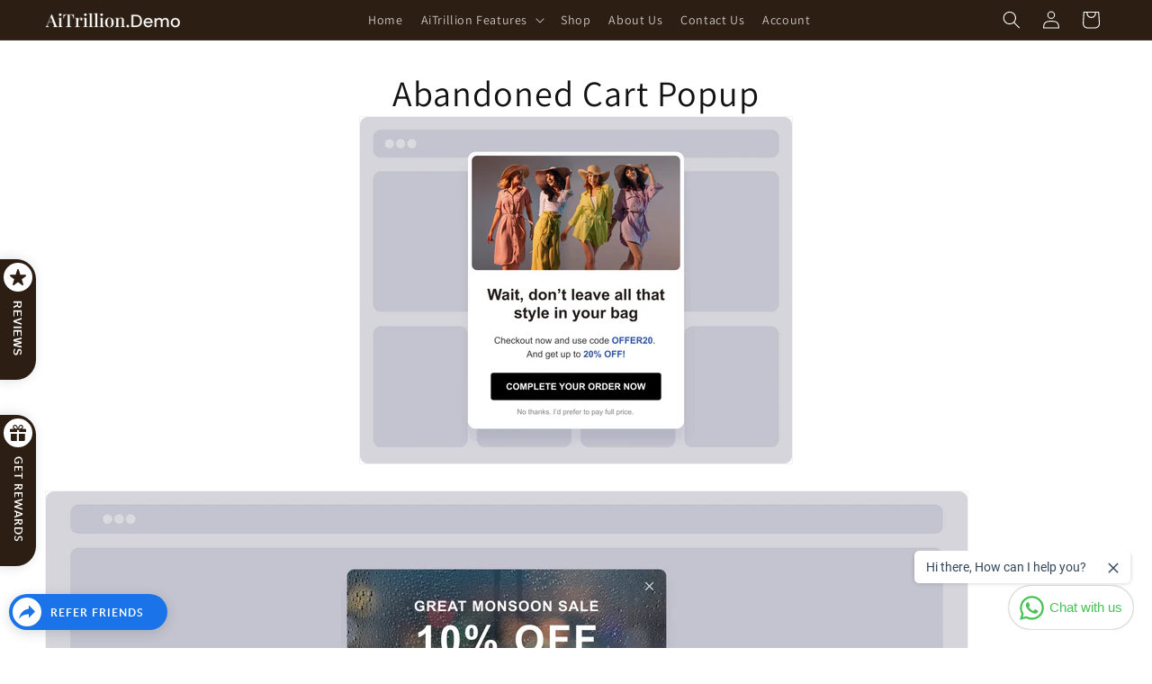

--- FILE ---
content_type: text/css
request_url: https://demo.aitrillion.com/cdn/shop/t/17/assets/component-newsletter.css?v=58423476865442107221726138277
body_size: -335
content:
.add-background-images{background-image:url(/cdn/shop/files/image_18.png?v=1726136542);background-size:cover;background-position:center;background-repeat:no-repeat;background-attachment:fixed;padding:40px 0}.add-background-images .footer-block__heading{color:#fff;font-size:40px}.add-background-images .newsletter-body{color:#fff;font-size:18px}.newsletter-form{display:flex;flex-direction:column;justify-content:center;align-items:center;width:100%;position:relative}.font-weight-600{font-weight:600}@media screen and (min-width: 750px){.newsletter-form{align-items:flex-start;margin:0 auto;max-width:36rem}}.newsletter-form__field-wrapper{width:100%;color:#fff}.newsletter-form__field-wrapper label{color:#fff}.newsletter-form__field-wrapper input{border:1px solid white;color:#fff;border-radius:6px;background:unset}.newsletter-form__field-wrapper .field__input{padding-right:5rem}.newsletter-form__field-wrapper .field{z-index:0}.newsletter-form__message{justify-content:center;margin-bottom:0}.newsletter-form__message--success{margin-top:2rem}@media screen and (min-width: 750px){.newsletter-form__message{justify-content:flex-start}}.newsletter-form__button{width:4.4rem;margin:0;right:var(--inputs-border-width);top:0;height:100%;z-index:2}.newsletter-form__button:focus-visible{box-shadow:0 0 0 .3rem rgb(var(--color-background)),0 0 0 .4rem rgba(var(--color-foreground));background-color:rgb(var(--color-background))}.newsletter-form__button:focus{box-shadow:0 0 0 .3rem rgb(var(--color-background)),0 0 0 .4rem rgba(var(--color-foreground));background-color:rgb(var(--color-background))}.newsletter-form__button:not(:focus-visible):not(.focused){box-shadow:inherit;background-color:inherit}.newsletter-form__button .icon{width:1.5rem}
/*# sourceMappingURL=/cdn/shop/t/17/assets/component-newsletter.css.map?v=58423476865442107221726138277 */


--- FILE ---
content_type: image/svg+xml
request_url: https://demo.aitrillion.com/cdn/shop/files/Group.svg?v=1748677278&width=1100
body_size: 3551
content:
<svg xmlns="http://www.w3.org/2000/svg" fill="none" viewBox="0 0 114 40" height="40" width="114">
<path fill="white" d="M19.9629 39.9244C17.343 39.9328 14.7473 39.4207 12.3249 38.4174C9.90241 37.4141 7.70097 35.9394 5.84699 34.078C3.99424 32.2296 2.52371 30.0307 1.52018 27.608C0.516659 25.1854 0 22.587 0 19.9626C0 17.3382 0.516659 14.7397 1.52018 12.3171C2.52371 9.89447 3.99424 7.69557 5.84699 5.8472C9.60065 2.10175 14.6744 0 19.9624 0C25.2505 0 30.3242 2.10175 34.0778 5.8472C35.9305 7.69563 37.4009 9.89455 38.4044 12.3172C39.4078 14.7398 39.9245 17.3382 39.9245 19.9626C39.9245 22.5869 39.4078 25.1854 38.4044 27.608C37.4009 30.0306 35.9305 32.2295 34.0778 34.078C32.224 35.9393 30.0227 37.414 27.6004 38.4173C25.1781 39.4206 22.5826 39.9327 19.9629 39.9244ZM27.2918 15.7122V28.5132H31.0963V15.7122H27.2918ZM13.7888 24.4763H20.5894L21.6451 27.6125C21.7546 27.8684 21.9282 28.0915 22.1488 28.2599C22.4035 28.4385 22.7097 28.5275 23.0199 28.5132H26.2361L19.3127 10.5278H15.0654L8.14205 28.5132H11.3828C11.6938 28.524 11.999 28.4272 12.2475 28.2389C12.4605 28.0769 12.6265 27.8607 12.7285 27.6125L13.7842 24.4781L13.7888 24.4763ZM29.1558 9.95998C28.8569 9.95797 28.5606 10.0168 28.2847 10.1328C28.0174 10.2463 27.7737 10.4095 27.5664 10.6137C27.3587 10.8186 27.192 11.0616 27.0754 11.3297C26.9547 11.6057 26.8928 11.9041 26.8935 12.2056C26.8931 12.5012 26.9551 12.7936 27.0754 13.0633C27.1922 13.3274 27.359 13.5663 27.5664 13.7664C27.7758 13.968 28.019 14.1308 28.2847 14.2474C28.5593 14.3687 28.856 14.431 29.1558 14.4303C29.4657 14.4306 29.7724 14.3685 30.0579 14.2474C30.3322 14.1332 30.5838 13.9703 30.8008 13.7664C31.012 13.5668 31.1831 13.3281 31.3045 13.0633C31.4265 12.7941 31.4886 12.5014 31.4864 12.2056C31.4889 11.9039 31.4269 11.6052 31.3045 11.3297C31.0584 10.7837 30.6116 10.3547 30.0579 10.1328C29.7717 10.0175 29.466 9.95917 29.1577 9.96089L29.1558 9.95998ZM19.6437 21.6381H14.7463L16.3912 16.7381C16.513 16.4272 16.6458 16.0532 16.784 15.6272C16.9222 15.2011 17.0568 14.732 17.1768 14.2318C17.3114 14.7091 17.4496 15.1727 17.5942 15.6034C17.7387 16.034 17.867 16.3989 17.987 16.7088L19.6392 21.6363L19.6437 21.6381Z"></path>
<path fill="white" d="M55.4468 10.4887V13.2943H49.8749V28.8454H46.4293V13.2943H40.8318V10.4887H55.4468Z"></path>
<path fill="white" d="M54.3746 28.8454V15.8206H56.2319C56.5564 15.8206 56.7827 15.8798 56.9108 15.9983C57.0389 16.1168 57.1243 16.3199 57.167 16.6076L57.3591 18.1818C57.8288 17.3778 58.3795 16.743 59.0115 16.2776C59.6434 15.8121 60.3521 15.5794 61.1377 15.5794C61.7867 15.5794 62.3247 15.7275 62.7517 16.0237L62.3418 18.3722C62.3162 18.5245 62.2607 18.6346 62.1753 18.7023C62.0899 18.7615 61.9746 18.7911 61.8294 18.7911C61.7013 18.7911 61.5263 18.7615 61.3043 18.7023C61.0822 18.643 60.7876 18.6134 60.4204 18.6134C59.7629 18.6134 59.1993 18.7954 58.7297 19.1593C58.26 19.5147 57.8629 20.0395 57.5384 20.7334V28.8454H54.3746Z"></path>
<path fill="white" d="M67.1759 15.8206V28.8454H64.0121V15.8206H67.1759ZM67.6499 12.0248C67.6499 12.2956 67.5944 12.5495 67.4834 12.7865C67.3723 13.0235 67.2229 13.2308 67.035 13.4085C66.8557 13.5863 66.6422 13.7301 66.3946 13.8402C66.147 13.9417 65.8822 13.9925 65.6004 13.9925C65.3272 13.9925 65.0667 13.9417 64.8191 13.8402C64.58 13.7301 64.3708 13.5863 64.1915 13.4085C64.0121 13.2308 63.867 13.0235 63.756 12.7865C63.6535 12.5495 63.6023 12.2956 63.6023 12.0248C63.6023 11.7455 63.6535 11.4832 63.756 11.2377C63.867 10.9923 64.0121 10.7807 64.1915 10.603C64.3708 10.4253 64.58 10.2856 64.8191 10.1841C65.0667 10.0741 65.3272 10.019 65.6004 10.019C65.8822 10.019 66.147 10.0741 66.3946 10.1841C66.6422 10.2856 66.8557 10.4253 67.035 10.603C67.2229 10.7807 67.3723 10.9923 67.4834 11.2377C67.5944 11.4832 67.6499 11.7455 67.6499 12.0248Z"></path>
<path fill="white" d="M73.1061 9.98096V28.8454H69.9423V9.98096H73.1061Z"></path>
<path fill="white" d="M79.0362 9.98096V28.8454H75.8724V9.98096H79.0362Z"></path>
<path fill="white" d="M84.9663 15.8206V28.8454H81.8025V15.8206H84.9663ZM85.4403 12.0248C85.4403 12.2956 85.3848 12.5495 85.2738 12.7865C85.1628 13.0235 85.0133 13.2308 84.8254 13.4085C84.6461 13.5863 84.4326 13.7301 84.185 13.8402C83.9374 13.9417 83.6726 13.9925 83.3908 13.9925C83.1176 13.9925 82.8571 13.9417 82.6095 13.8402C82.3704 13.7301 82.1612 13.5863 81.9819 13.4085C81.8025 13.2308 81.6574 13.0235 81.5464 12.7865C81.4439 12.5495 81.3927 12.2956 81.3927 12.0248C81.3927 11.7455 81.4439 11.4832 81.5464 11.2377C81.6574 10.9923 81.8025 10.7807 81.9819 10.603C82.1612 10.4253 82.3704 10.2856 82.6095 10.1841C82.8571 10.0741 83.1176 10.019 83.3908 10.019C83.6726 10.019 83.9374 10.0741 84.185 10.1841C84.4326 10.2856 84.6461 10.4253 84.8254 10.603C85.0133 10.7807 85.1628 10.9923 85.2738 11.2377C85.3848 11.4832 85.4403 11.7455 85.4403 12.0248Z"></path>
<path fill="white" d="M93.138 15.6174C94.12 15.6174 95.0081 15.774 95.8023 16.0871C96.605 16.4003 97.2881 16.8446 97.8517 17.4201C98.4153 17.9956 98.8508 18.698 99.1582 19.5274C99.4656 20.3568 99.6194 21.2835 99.6194 22.3076C99.6194 23.3401 99.4656 24.271 99.1582 25.1004C98.8508 25.9298 98.4153 26.6365 97.8517 27.2205C97.2881 27.8044 96.605 28.253 95.8023 28.5661C95.0081 28.8792 94.12 29.0358 93.138 29.0358C92.156 29.0358 91.2637 28.8792 90.461 28.5661C89.6583 28.253 88.9709 27.8044 88.3987 27.2205C87.8351 26.6365 87.3954 25.9298 87.0794 25.1004C86.772 24.271 86.6183 23.3401 86.6183 22.3076C86.6183 21.2835 86.772 20.3568 87.0794 19.5274C87.3954 18.698 87.8351 17.9956 88.3987 17.4201C88.9709 16.8446 89.6583 16.4003 90.461 16.0871C91.2637 15.774 92.156 15.6174 93.138 15.6174ZM93.138 26.6238C94.2311 26.6238 95.038 26.2599 95.5589 25.5321C96.0884 24.8042 96.3531 23.7379 96.3531 22.333C96.3531 20.9281 96.0884 19.8575 95.5589 19.1212C95.038 18.3849 94.2311 18.0167 93.138 18.0167C92.0279 18.0167 91.2082 18.3891 90.6787 19.1339C90.1493 19.8702 89.8846 20.9365 89.8846 22.333C89.8846 23.7294 90.1493 24.7958 90.6787 25.5321C91.2082 26.2599 92.0279 26.6238 93.138 26.6238Z"></path>
<path fill="white" d="M101.063 28.8454V15.8206H102.997C103.407 15.8206 103.676 16.011 103.804 16.3918L104.022 17.4201C104.287 17.1493 104.564 16.9038 104.855 16.6838C105.153 16.4638 105.465 16.2733 105.79 16.1125C106.123 15.9517 106.477 15.829 106.853 15.7444C107.229 15.6598 107.638 15.6174 108.082 15.6174C108.8 15.6174 109.436 15.7402 109.991 15.9856C110.546 16.2226 111.007 16.5611 111.374 17.0012C111.75 17.4328 112.032 17.9533 112.22 18.5626C112.416 19.1635 112.514 19.8279 112.514 20.5557V28.8454H109.351V20.5557C109.351 19.7602 109.163 19.1466 108.787 18.715C108.42 18.2749 107.865 18.0548 107.122 18.0548C106.575 18.0548 106.063 18.1775 105.585 18.423C105.107 18.6684 104.654 19.0027 104.227 19.4259V28.8454H101.063Z"></path>
<path fill="white" d="M60.4986 37.8506H58.5473V32.5713H60.4961C61.0339 32.5713 61.4971 32.677 61.8855 32.8884C62.2756 33.098 62.5763 33.4005 62.7877 33.7958C62.9991 34.1893 63.1048 34.6602 63.1048 35.2084C63.1048 35.7583 62.9991 36.2309 62.7877 36.6261C62.578 37.0214 62.2781 37.3247 61.888 37.5361C61.4979 37.7458 61.0348 37.8506 60.4986 37.8506ZM59.8233 36.7628H60.4497C60.7452 36.7628 60.9953 36.7129 61.1998 36.6133C61.406 36.5119 61.5615 36.3477 61.6664 36.1209C61.7729 35.8923 61.8262 35.5882 61.8262 35.2084C61.8262 34.8286 61.7729 34.5261 61.6664 34.301C61.5598 34.0742 61.4026 33.9109 61.1946 33.8112C60.9884 33.7098 60.7341 33.6591 60.4316 33.6591H59.8233V36.7628ZM64.5756 37.8506V32.5713H68.2567V33.6076H65.8516V34.6902H68.0685V35.7291H65.8516V36.8143H68.2567V37.8506H64.5756ZM69.7817 32.5713H71.3619L72.7023 35.8399H72.7642L74.1046 32.5713H75.6848V37.8506H74.4423V34.6078H74.3985L73.1302 37.8171H72.3363L71.068 34.5897H71.0242V37.8506H69.7817V32.5713ZM82.1894 35.211C82.1894 35.7918 82.0777 36.2842 81.8543 36.688C81.6309 37.0919 81.3284 37.3986 80.9469 37.6083C80.5671 37.8179 80.1409 37.9228 79.6683 37.9228C79.194 37.9228 78.767 37.8171 78.3872 37.6057C78.0074 37.3943 77.7058 37.0876 77.4824 36.6854C77.2607 36.2816 77.1498 35.7901 77.1498 35.211C77.1498 34.6301 77.2607 34.1377 77.4824 33.7339C77.7058 33.33 78.0074 33.0233 78.3872 32.8136C78.767 32.604 79.194 32.4991 79.6683 32.4991C80.1409 32.4991 80.5671 32.604 80.9469 32.8136C81.3284 33.0233 81.6309 33.33 81.8543 33.7339C82.0777 34.1377 82.1894 34.6301 82.1894 35.211ZM80.885 35.211C80.885 34.8672 80.8361 34.5768 80.7381 34.3397C80.6419 34.1025 80.5027 33.9229 80.3205 33.8009C80.1401 33.6789 79.9227 33.6179 79.6683 33.6179C79.4157 33.6179 79.1983 33.6789 79.0161 33.8009C78.834 33.9229 78.6939 34.1025 78.596 34.3397C78.4997 34.5768 78.4516 34.8672 78.4516 35.211C78.4516 35.5547 78.4997 35.8451 78.596 36.0822C78.6939 36.3194 78.834 36.499 79.0161 36.621C79.1983 36.743 79.4157 36.804 79.6683 36.804C79.9227 36.804 80.1401 36.743 80.3205 36.621C80.5027 36.499 80.6419 36.3194 80.7381 36.0822C80.8361 35.8451 80.885 35.5547 80.885 35.211ZM88.7993 34.1541C88.7821 33.965 88.7056 33.8181 88.5699 33.7133C88.4358 33.6067 88.2442 33.5534 87.995 33.5534C87.8301 33.5534 87.6926 33.5749 87.5826 33.6179C87.4726 33.6609 87.3901 33.7201 87.3351 33.7958C87.2801 33.8697 87.2518 33.9547 87.2501 34.051C87.2466 34.13 87.2621 34.1996 87.2965 34.2598C87.3325 34.3199 87.3841 34.3732 87.4511 34.4196C87.5199 34.4643 87.6023 34.5038 87.6986 34.5382C87.7948 34.5725 87.9031 34.6026 88.0234 34.6284L88.4771 34.7315C88.7383 34.7882 88.9686 34.8638 89.1679 34.9583C89.369 35.0528 89.5374 35.1654 89.6732 35.296C89.8106 35.4266 89.9146 35.577 89.9851 35.7471C90.0555 35.9173 90.0916 36.108 90.0933 36.3194C90.0916 36.6528 90.0074 36.9389 89.8407 37.1778C89.674 37.4167 89.4343 37.5997 89.1215 37.7269C88.8105 37.854 88.435 37.9176 87.995 37.9176C87.5534 37.9176 87.1684 37.8514 86.8402 37.7191C86.512 37.5868 86.2568 37.3857 86.0746 37.1159C85.8924 36.8461 85.7988 36.505 85.7936 36.0925H87.0155C87.0258 36.2627 87.0713 36.4045 87.1521 36.5179C87.2329 36.6313 87.3437 36.7172 87.4846 36.7757C87.6273 36.8341 87.7922 36.8633 87.9796 36.8633C88.1514 36.8633 88.2975 36.8401 88.4178 36.7937C88.5398 36.7473 88.6335 36.6829 88.6988 36.6004C88.7641 36.5179 88.7976 36.4234 88.7993 36.3168C88.7976 36.2171 88.7666 36.1321 88.7065 36.0616C88.6463 35.9894 88.5535 35.9276 88.4281 35.876C88.3044 35.8227 88.1463 35.7738 87.9538 35.7291L87.4021 35.6002C86.945 35.4954 86.585 35.3261 86.3221 35.0924C86.0591 34.8569 85.9285 34.539 85.9302 34.1386C85.9285 33.8121 86.0162 33.526 86.1932 33.2802C86.3702 33.0345 86.6151 32.8428 86.9278 32.7054C87.2406 32.5679 87.5972 32.4991 87.9976 32.4991C88.4066 32.4991 88.7615 32.5687 89.0622 32.7079C89.3647 32.8454 89.5993 33.0388 89.766 33.2879C89.9327 33.5371 90.0177 33.8258 90.0212 34.1541H88.7993ZM91.291 33.6076V32.5713H95.7531V33.6076H94.1523V37.8506H92.8943V33.6076H91.291ZM101.844 35.211C101.844 35.7918 101.732 36.2842 101.509 36.688C101.285 37.0919 100.983 37.3986 100.601 37.6083C100.222 37.8179 99.7955 37.9228 99.3229 37.9228C98.8486 37.9228 98.4215 37.8171 98.0417 37.6057C97.662 37.3943 97.3604 37.0876 97.1369 36.6854C96.9153 36.2816 96.8044 35.7901 96.8044 35.211C96.8044 34.6301 96.9153 34.1377 97.1369 33.7339C97.3604 33.33 97.662 33.0233 98.0417 32.8136C98.4215 32.604 98.8486 32.4991 99.3229 32.4991C99.7955 32.4991 100.222 32.604 100.601 32.8136C100.983 33.0233 101.285 33.33 101.509 33.7339C101.732 34.1377 101.844 34.6301 101.844 35.211ZM100.54 35.211C100.54 34.8672 100.491 34.5768 100.393 34.3397C100.296 34.1025 100.157 33.9229 99.9751 33.8009C99.7946 33.6789 99.5772 33.6179 99.3229 33.6179C99.0703 33.6179 98.8529 33.6789 98.6707 33.8009C98.4886 33.9229 98.3485 34.1025 98.2505 34.3397C98.1543 34.5768 98.1062 34.8672 98.1062 35.211C98.1062 35.5547 98.1543 35.8451 98.2505 36.0822C98.3485 36.3194 98.4886 36.499 98.6707 36.621C98.8529 36.743 99.0703 36.804 99.3229 36.804C99.5772 36.804 99.7946 36.743 99.9751 36.621C100.157 36.499 100.296 36.3194 100.393 36.0822C100.491 35.8451 100.54 35.5547 100.54 35.211ZM103.315 37.8506V32.5713H105.496C105.891 32.5713 106.232 32.6426 106.519 32.7853C106.808 32.9262 107.03 33.129 107.187 33.3936C107.343 33.6566 107.421 33.9685 107.421 34.3294C107.421 34.6954 107.341 35.0064 107.181 35.2625C107.022 35.5168 106.795 35.711 106.501 35.8451C106.207 35.9774 105.859 36.0436 105.457 36.0436H104.078V35.0382H105.22C105.412 35.0382 105.573 35.0133 105.702 34.9635C105.832 34.9119 105.931 34.8346 105.998 34.7315C106.065 34.6267 106.099 34.4926 106.099 34.3294C106.099 34.1661 106.065 34.0312 105.998 33.9246C105.931 33.8164 105.832 33.7356 105.702 33.6823C105.571 33.6273 105.411 33.5998 105.22 33.5998H104.591V37.8506H103.315ZM106.287 35.4378L107.602 37.8506H106.21L104.921 35.4378H106.287ZM108.847 37.8506V32.5713H112.528V33.6076H110.123V34.6902H112.34V35.7291H110.123V36.8143H112.528V37.8506H108.847Z"></path>
</svg>


--- FILE ---
content_type: text/javascript
request_url: https://static.aitrillion.com/aio-script/stores/aitrillion.myshopify.com.js?shop_name=aitrillion.myshopify.com
body_size: 14689
content:
var AioAppConfig={"getAccessModuleStatusInfo":{"status":"success","moduleStatusData":{"review_module_status":"1","loyalty_module_status":"1","ai_box_module_status":"0","product_recommendation_module_status":"1","ai_chat_module_status":"0","email_marketing_module_status":"1","announcement_module_status":"0","affiliate_module_status":"1","workflow_module_status":"1","membership_module_status":"1","smart_popup_module_status":"1","push_module_status":"1","sms_module_status":"1","whatsapp_module_status":"1","myaccount_module_status":"1","newsletter_module_status":"1","is_aitrillion_membership_module":"1"},"inappShopSettingData":{"smart_popup_updated_date":"2025-08-21 07:36:10","announcement_bar_updated_date":1760005011000,"new_arrival_updated_date":"2026-01-19 06:05:55","trending_product_updated_date":"2026-01-19 06:05:55","recent_view_updated_date":"2026-01-19 06:05:55","whatsapp_chat_updated_date":"2025-02-07 09:34:45"},"shopInfo":{"shop_type":"shopify","is_marketplace":"0","maketplace_parent_id":"0","shop_id":"117381"},"push_branding_status":"1","getaffiliatesetting":{"cus_url_params":"affiliate_code","cookie_expiration":"365","shop_id":"117381"},"aioReviewGeneralSettingInfo":{"id":"17","store_id":"117381","enable_images":"1","enable_question":"1","ques_ans_by":"admin","enable_videos":"1","enable_noreviews":"0","enable_date":"1","number_of_reviews":"8","number_of_site_reviews":"10","ownerName":"","ownerEmails":"demo@aitrillion.com","to_email":"demo@aitrillion.com","uploadImageLabel":"","customerReviewImageTitle":"","reviewColor":"2C1E12","reviewTextColor":"2C1E12","reviewStarColor":"f89f20","success_msg":"","listing_view_on_front":"grid","product_list_number_of_rows":"3","product_grid_number_of_rows":"3","product_grid_number_of_colums":"3","site_review_listing_view_on_front":"grid","site_list_number_of_rows":"3","site_grid_number_of_rows":"3","site_grid_number_of_colums":"3","slider_btn_color":"4A65BA","slider_btn_txt_color":"FFFFFF","no_slides":"3","siteReview":"1","enableMobile":"1","enableProductReviews":"1","siteReviewBtnTitle":"Reviews","siteReviewBtnColor":"2C1E12","siteReviewBtnTxtColor":"FFFFFF","rvw_btn_text_flipped":"0","siteReviewBtnPos":"leftMiddle","popupHeadingFontSize":"0","popupHeadingText":"ALWAYS VERIFIED REVIEWS","formSuccessMessage":"Your review has been submitted successfully.","formErrorMessage":"Error in your review submit.","slider_latest_review_shows":"featured","view_product_button":"0","popupColor":"2C1E12","popupHeadingFontColor":"FFFFFF","auto_publish_review":"1","auto_publish_review_json":"\"5, 4\"","auto_publish_queans":"1","review_view":"1","btn_vertical_position":"40","textColor":"000","site_review_galary_text_color":"000000","product_review_galary_text_color":"000000","site_word_limit":"30","product_word_limit":"30","enable_site_review_limit":"1","enable_product_review_limit":"1","review_font":"Arimo","show_avg_rating_bifurcation":"1","show_all_review_images":"1","fromReviewEmailSetting":"aitrillion","from_email_dkim_username":"","from_email_dkim_name":"","max_group_products":"10","max_groups":"50"},"aioReviewLanguageInfo":{"id":"70","store_id":"117381","reviews":"Reviews","txt_submit_review_button":"Submit Review","write_a_review":"Write A Review","back_to_review":"Back to reviews","what_do_think_about":"Leave the site review","site_reviews":"Site Reviews","product_reviews":"Product Reviews","submit_btn":"Submit","uploadImageLabel":"Add photos","uploadingLabel":"Uploading...","uploadVideoLabel":"Add video","uploadMediaLabel":"Upload media","supportedMediaLabel":"Supported image type is JPG, PNG with maximum image size is 10MB for each, and maximum of 3 images can be uploaded.","supportedVideoMediaLabel":"Supported video type is WEBM, MP4 with maximum video size is 20MB, and maximum of 1 video can be uploaded.","reviewPointsMessage":"If you are a verified buyer, earn {{review_points}} points on leaving a review.","imgAndVideoPointsMessage":"Additional {{imgupload_points}} points on photo upload & {{vidupload_points}} points on video upload.","imgPointsMessage":"Additional {{imgupload_points}} points on photo upload.","videoPointsMessage":"Additional {{vidupload_points}} points on video upload.","choose_file_btn_heading":"Choose File","customerReviewImageTitle":"How {{customer_name}} used our product.","success_msg":"Thank you for submitting the review.","siteReviewBtnTitle":"Reviews","popupHeadingText":"ALWAYS VERIFIED REVIEWS","formErrorMessage":"Error in your review submit.","txtForFirstSiteReview":"Be the first to review","txtForFirstProductReview":"Sign In to give review","frontCustomerReviews":"CUSTOMER REVIEWS","frontProductFirstReviewDefaultMsg":"Be the first to review this product.","frontWriteAReviewBtn":"Write A Review","frontAskAQuestionBtn":"Ask A Question","frontTabReview":"Review","frontTabQuestion":"Question","frontListingReview":"Customer Reviews","frontListingQuestion":"Questions & Answers","frontbasedonreview":"Based on {count} review(s)","frontnoreviewmsg":"No reviews, be the first one to review","created_at":"2019-03-06 02:03:25","title":"Title","review":"Review","name":"Name","name_placeholder":"john.smith","email":"Email","email_placeholder":"john.smith@example.com","verified_buyer":"Verified Buyer","be_the_first_to_review":"Be the first to review","review_site_and_earn_points":"Review site and earn points","leave_a_review":"LEAVE A REVIEW","score":"Rating","reviewSubmitAlert":"Your review has been submitted successfully.","reviewSubmitAlertError":"Error in your review submit.","view_all":"View All","admin_replied_text":"Admin replied","review_gallery_title":"Real reviews from real customers.","pagination_first_button":"","pagination_previous_button":"","pagination_next_button":"","pagination_last_button":"","txt_for_on":"On","review_gallery_description":"","verified_buyer_tooltip_heading":"What is a Verified Buyer","verified_buyer_tooltip_text":"A Verified Buyer is a user who has purchased the reviewed product through this website.","you_have_been_recently_bought":"You've been recently bought","what_do_you_think_about_it":"What do you think about it?","titleplaceholder":"Give your review a title","commentplaceholder":"Write your comments here","txt_for_review_slider_view_product":"View Product","no_review":"No reviews 1","review_with_imgages":"Reviews with images","see_all_customer_images":"See all customer images","load_more":"Load more","show_more_reviews":"Show more reviews","show_more_questions":"Show more questions","out_of":"Out of","filtered_by":"Filtered by","star":"Star","clear_filter":"Clear filter","sort_by":"Sort by","newest":"Newest","highest_rating":"Highest rating","lowest_rating":"Lowest rating","reviews_images":"Reviews images","images_in_this_review":"Images in this review","txt_submit_question_btn":"Submit Question","question_description":"Question","question_description_placeholder":"Write your question here","txt_for_review_slider_reviews":"Reviews","plz_enter_valid_email":"Please enter a valid email address.","plz_validate_review_title":"Please enter a review title.","plz_enter_review_decription":"Please enter review description.","supportedVideosizeLabel":"Maximum video size allowed is {{size}} MB.","supportedPhotosizeLabel":"Maximum photo size allowed is {{size}} MB.","plz_enter_email_id":"Please enter an email id.","plz_enter_name":"Please enter a name.","plz_enter_valid_character":"Please enter at least {{characters}} characters.","no_questions":"No questions","browse_products":"Browse products","txtForsavingButton":"Saving...","plz_enter_rating":"Please select rating.","tap_the_rating":null,"already_submitted_review":null,"reviewPointsMessageForEmail":null},"encode_shop_name":"xTYCwGnKKHX3q8O-E3RKPlu3JMYaQOmx_bWaY8DSi7s","is_app_extension_theme":"1"},"randerSiteReviewButton":{"status":"success","enableMobile":"1","siteReviewBtnHtml":"<a id=\"eggSiteReviewBtn\" class=\"ai-app-site-btn ai-app-site-btn-review ai-review-mobile-btn egg_site_review_left_middle\"  style=\"display:none;color: #FFFFFF !important;position: fixed; top: 40%;left:0;\" ><div class=\"aio-review-caption\" style=\"background-color:#2C1E12\"> <div class=\"aio-mobile-hidden\"><span class=\"review_btn_img\" style=\"background-color:#FFFFFF;\"><svg style=\"width:18px;\" xmlns=\"http:\/\/www.w3.org\/2000\/svg\" viewBox=\"0 0 21 20\">\n                                         <path id=\"review\" d=\"M14.567,19.679,19.8,23.426a1.06,1.06,0,0,0,1.639-1.172l-2-6.049,5.172-3.621a1.046,1.046,0,0,0-.617-1.9H17.653L15.588,4.357a1.069,1.069,0,0,0-2.022,0l-2.086,6.321H5.138a1.046,1.046,0,0,0-.617,1.9L9.693,16.2l-2,6.049a1.063,1.063,0,0,0,1.639,1.172Z\" transform=\"translate(-4.067 -3.635)\" fill=\"#2C1E12\"\/>\n                                        <\/svg>\n                                        <\/span>\n                                         <span class=\"review_btn_txt\" style=\"color: #FFFFFF !important;\">Reviews<\/span>\n                                    <\/div>\n                                   <div class=\"aio-mobile-visible\">\n                                    <span class=\"review_btn_img\" style=\"background-color:#FFFFFF;\"><svg style=\"width:22px;\" xmlns=\"http:\/\/www.w3.org\/2000\/svg\" viewBox=\"0 0 21 20\">\n                                      <path id=\"review\" d=\"M14.567,19.679,19.8,23.426a1.06,1.06,0,0,0,1.639-1.172l-2-6.049,5.172-3.621a1.046,1.046,0,0,0-.617-1.9H17.653L15.588,4.357a1.069,1.069,0,0,0-2.022,0l-2.086,6.321H5.138a1.046,1.046,0,0,0-.617,1.9L9.693,16.2l-2,6.049a1.063,1.063,0,0,0,1.639,1.172Z\" transform=\"translate(-4.067 -3.635)\" fill=\"#2C1E12\"><\/path>\n                                      <\/svg>\n                                    <\/span>\n                                    <\/div>\n                               <\/div>\n                       <\/a>\n                       <style>#eggSiteReviewBtn{position: fixed !important;width: 40px;height: 40px;top: 50% ;transform: rotate(-270deg) !important;box-shadow:none;padding:0px !important;display: none;}\n                        .aio-review-caption{position: absolute;text-transform: uppercase;text-align: center;background-color: rgb(255, 255, 255);box-shadow: rgba(17, 34, 51, 0.16) 0px 3px 14px;color: rgb(0, 0, 0);cursor: pointer;font-size: 12px;font-weight: bold;letter-spacing: 1px;height: 40px;line-height: 40px;box-sizing: border-box;min-width: 134px;white-space: nowrap;padding: 0px 26px 0px 46px;}\n                        .egg_site_review_left_middle{left:0px !important;display: block !important;}\n                        .egg_site_review_left_middle .aio-review-caption{border-radius:22px 22px 0px 0px;}\n                        .egg_site_review_right_middle{right:0px !important ;display: block !important;}\n                        .egg_site_review_right_middle .aio-review-caption{border-radius:0px 0px 22px 22px;}\n                        #eggSiteReviewBtn.egg_site_review_left_bottom{bottom: 10px;top: unset !important;transform: none !important; left:10px;display: block !important;}\n                        .egg_site_review_left_bottom .aio-review-caption{border-radius:22px 22px 22px 22px;}\n                        #eggSiteReviewBtn.egg_site_review_right_bottom{bottom: 10px;top: unset !important;width:auto;transform: none !important; right:10px;}\n                        .egg_site_review_right_bottom .aio-review-caption{border-radius:22px 22px 22px 22px;position:relative;}\n                        #eggSiteReviewBtn.ai-app-site-btn span.review_btn_img{position: absolute;top: 4px;left: 4px;width: 32px;height: 32px;display: flex;-webkit-box-align: center;align-items: center;-webkit-box-pack: center;justify-content: center;background-color: rgb(39, 175, 203);box-sizing: border-box;color: rgb(255, 255, 255);border-radius: 50%;}\n                        .egg_site_review_left_middle span.review_btn_img{transform: rotate(-90deg);}\n                        .egg_site_review_right_middle span.review_btn_img{transform: rotate(0deg);}\n                        .aio-mobile-hidden{display:block;}\n                        .aio-mobile-visible{display:none;}\n                        @media(max-width:767px){\n                          .aio-mobile-hidden{display:none;}\n                          .aio-mobile-visible{display:block;} \n                          .egg_site_review_left_middle .aio-review-caption ,.egg_site_review_right_middle .aio-review-caption,.egg_site_review_left_bottom .aio-review-caption,.egg_site_review_right_bottom .aio-review-caption{min-width: auto;padding: 0;width: 40px;height: 40px;min-width: 40px;}\n                          .egg_site_review_left_middle{left:0px !important;}\n                          .egg_site_review_right_middle{right:0px !important;}\n                        }<\/style>","siteReviewHtml":"<div class='egg_site_review_contenor frontend_review_popup' style='display:none'><style>.frontend_review_popup{opacity:1 !important; }<\/style><div class='egg_site_review_overlay'><div class='egg_site_review_cont'><a   class=\"egg_close_siteReviewForm  \"><svg class=\"cross_icon\" xmlns=\"https:\/\/www.w3.org\/2000\/svg\" width=\"21.042\" height=\"21\" viewBox=\"0 0 21.042 21\"><defs><style>.cross_icon .a{fill:#828282 !important;}<\/style><\/defs><g transform=\"translate(0 -0.603)\"><g transform=\"translate(0 0.603)\"><g transform=\"translate(0 0)\"><path class=\"a\" d=\"M21.041,1.82,19.822.6l-9.3,9.283L1.22.6,0,1.82,9.3,11.1,0,20.386,1.22,21.6l9.3-9.283,9.3,9.283,1.22-1.217L11.74,11.1Z\" transform=\"translate(0 -0.603)\"><\/path><\/g><\/g><\/g><\/svg><\/a><div class='egg_site_review_cont_top_header' style='display: none; font-size: 16px; color: #FFFFFF; background-color: #2C1E12;'>ALWAYS VERIFIED REVIEWS<\/div><div class='aio_rvw_popup_content 1'><\/div><\/div><\/div><button class='ai-box-review-page' style='display:none;'><\/button>","customjs":null,"customcss":".aio_egg_star-ratings-css {\r\n    font-size: 20px;\r\n}\r\n.egg_review_avg_rating{margin-top: 0 !important;}\r\n.egg_site_review_cont_header .aio_egg_star-ratings-css+span {\r\n    font-size: 14px;\r\n    top: 1px;\r\n}","siteReview_btn_mobile":"<a id=\"eggSiteReviewBtn\" class=\"ai-app-site-btn ai-app-site-btn-review ai-review-mobile-btn egg_site_review_left_middle\"  style=\"display:none;color: #FFFFFF !important;position: fixed; top: 40%;left:0;\" ><div class=\"aio-review-caption\" style=\"background-color:#2C1E12\"> <div class=\"aio-mobile-hidden\"><span class=\"review_btn_img\" style=\"background-color:#FFFFFF;\"><svg style=\"width:18px;\" xmlns=\"http:\/\/www.w3.org\/2000\/svg\" viewBox=\"0 0 21 20\">\n                                         <path id=\"review\" d=\"M14.567,19.679,19.8,23.426a1.06,1.06,0,0,0,1.639-1.172l-2-6.049,5.172-3.621a1.046,1.046,0,0,0-.617-1.9H17.653L15.588,4.357a1.069,1.069,0,0,0-2.022,0l-2.086,6.321H5.138a1.046,1.046,0,0,0-.617,1.9L9.693,16.2l-2,6.049a1.063,1.063,0,0,0,1.639,1.172Z\" transform=\"translate(-4.067 -3.635)\" fill=\"#2C1E12\"\/>\n                                        <\/svg>\n                                        <\/span>\n                                         <span class=\"review_btn_txt\" style=\"color: #FFFFFF !important;\">Reviews<\/span>\n                                    <\/div>\n                                   <div class=\"aio-mobile-visible\">\n                                    <span class=\"review_btn_img\" style=\"background-color:#FFFFFF;\"><svg style=\"width:22px;\" xmlns=\"http:\/\/www.w3.org\/2000\/svg\" viewBox=\"0 0 21 20\">\n                                      <path id=\"review\" d=\"M14.567,19.679,19.8,23.426a1.06,1.06,0,0,0,1.639-1.172l-2-6.049,5.172-3.621a1.046,1.046,0,0,0-.617-1.9H17.653L15.588,4.357a1.069,1.069,0,0,0-2.022,0l-2.086,6.321H5.138a1.046,1.046,0,0,0-.617,1.9L9.693,16.2l-2,6.049a1.063,1.063,0,0,0,1.639,1.172Z\" transform=\"translate(-4.067 -3.635)\" fill=\"#2C1E12\"><\/path>\n                                      <\/svg>\n                                    <\/span>\n                                    <\/div>\n                               <\/div>\n                       <\/a>\n                       <style>#eggSiteReviewBtn{position: fixed !important;width: 40px;height: 40px;top: 50% ;transform: rotate(-270deg) !important;box-shadow:none;padding:0px !important;display: none;}\n                        .aio-review-caption{position: absolute;text-transform: uppercase;text-align: center;background-color: rgb(255, 255, 255);box-shadow: rgba(17, 34, 51, 0.16) 0px 3px 14px;color: rgb(0, 0, 0);cursor: pointer;font-size: 12px;font-weight: bold;letter-spacing: 1px;height: 40px;line-height: 40px;box-sizing: border-box;min-width: 134px;white-space: nowrap;padding: 0px 26px 0px 46px;}\n                        .egg_site_review_left_middle{left:0px !important;display: block !important;}\n                        .egg_site_review_left_middle .aio-review-caption{border-radius:22px 22px 0px 0px;}\n                        .egg_site_review_right_middle{right:0px !important ;display: block !important;}\n                        .egg_site_review_right_middle .aio-review-caption{border-radius:0px 0px 22px 22px;}\n                        #eggSiteReviewBtn.egg_site_review_left_bottom{bottom: 10px;top: unset !important;transform: none !important; left:10px;display: block !important;}\n                        .egg_site_review_left_bottom .aio-review-caption{border-radius:22px 22px 22px 22px;}\n                        #eggSiteReviewBtn.egg_site_review_right_bottom{bottom: 10px;top: unset !important;width:auto;transform: none !important; right:10px;}\n                        .egg_site_review_right_bottom .aio-review-caption{border-radius:22px 22px 22px 22px;position:relative;}\n                        #eggSiteReviewBtn.ai-app-site-btn span.review_btn_img{position: absolute;top: 4px;left: 4px;width: 32px;height: 32px;display: flex;-webkit-box-align: center;align-items: center;-webkit-box-pack: center;justify-content: center;background-color: rgb(39, 175, 203);box-sizing: border-box;color: rgb(255, 255, 255);border-radius: 50%;}\n                        .egg_site_review_left_middle span.review_btn_img{transform: rotate(-90deg);}\n                        .egg_site_review_right_middle span.review_btn_img{transform: rotate(0deg);}\n                        .aio-mobile-hidden{display:block;}\n                        .aio-mobile-visible{display:none;}\n                        @media(max-width:767px){\n                          .aio-mobile-hidden{display:none;}\n                          .aio-mobile-visible{display:block;} \n                          .egg_site_review_left_middle .aio-review-caption ,.egg_site_review_right_middle .aio-review-caption,.egg_site_review_left_bottom .aio-review-caption,.egg_site_review_right_bottom .aio-review-caption{min-width: auto;padding: 0;width: 40px;height: 40px;min-width: 40px;}\n                          .egg_site_review_left_middle{left:0px !important;}\n                          .egg_site_review_right_middle{right:0px !important;}\n                        }<\/style>"},"ischeckcustomeractiveremote":{"status":"success","msg":"app active \/ limit not over-0\/LEVEL1_PLAN_CUS_LIMIT","cart_widget_status":"1","show_unused_reward_coupons":"1","store_credit_status":"1","shop_currency":"$","lyt_response":{"status":"success","hide_btn_in_mobile":"0","refer_friend_popup":"","popup":"<style>:root{--aiolytthemeTextColor:#FFFFFF;--aiolytthemeColor:#2c1e12;}\n                                .aio-lyt-loading {\n                                    height: 0;\n                                    width: 0;\n                                    padding: 15px;\n                                    border: 6px solid #ccc;\n                                    border-right-color: #888;\n                                    border-radius: 22px;\n                                    -webkit-animation: rotate 1s infinite linear;\n                                    \/* left, top and position just for the demo! *\/\n                                    position: absolute;\n                                    left: 50%;\n                                    top: 50%;\n                                  }\n\n                                  @-webkit-keyframes rotate {\n                                    \/* 100% keyframe for  clockwise. \n                                       use 0% instead for anticlockwise *\/\n                                    100% {\n                                      -webkit-transform: rotate(360deg);\n                                    }\n                                  }<\/style><style>@media (max-width: 1340px) {}@media (max-width : 1050px) { .aaa-loyalty-popup-head { width : 100%; }  }@media (max-width : 990px) { .aaa-loyalty-popup-head { width : 100%; } .aaa-popup-section-left , .aaa-popup-section-right  { min-height : 100%;  } }@media (max-width : 500px) {  .aaa-loyalty-popup-head { font-size: 16px !important; }  } @media (max-width : 480px) {  .aaa-loyalty-popup-head { font-size: 16px !important; }  }<\/style><div id=\"popup1\" class=\"aaa-loyalty-overlay\" style=\"opacity:0;position: fixed;\" >\n                                            <div class=\"aaa-loyalty-popup\" style=\"max-height:642px;\">\n                                                <div class=\"aio-lyt-loading\"><\/div>\n                                            <\/div>\n                                    <\/div>","popupAfterLogin":"<style>.aio-lyt-loading {\n                                    height: 0;\n                                    width: 0;\n                                    padding: 15px;\n                                    border: 6px solid #ccc;\n                                    border-right-color: #888;\n                                    border-radius: 22px;\n                                    -webkit-animation: rotate 1s infinite linear;\n                                    \/* left, top and position just for the demo! *\/\n                                    position: absolute;\n                                    left: 50%;\n                                    top: 50%;\n                                  }\n\n                                  @-webkit-keyframes rotate {\n                                    \/* 100% keyframe for  clockwise. \n                                       use 0% instead for anticlockwise *\/\n                                    100% {\n                                      -webkit-transform: rotate(360deg);\n                                    }\n                                  }<\/style><div id=\"popup1\" class=\"aaa-loyalty-overlay aio-loyalty-login\" style=\"opacity:0;position: fixed;\" ><div class=\"aaa-loyalty-popup\" style=\"max-height:642px;\"><div class=\"aio-lyt-loading\"><\/div>\n                                            <\/div>\n                                        <\/div>","shortcode_loyalty_btn":"<p class=\"aaa_show_loyalty_points_checkbox text-center\"><a href=\"javascript:;\" id=\"aio-loyalty_cus_acc_btn\" class=\"btn\" style=\"background:#2c1e12;color:#FFFFFF\">Show Loyalty Points<\/a><\/p>","all_widget_setting":{"id":"10","app_name":"AiTrillion","access_token":"tkQkE48H4P57ZhiWl5vM0f4lWNbwJDZ6Lgyn1j0Uf70","shop_name":"aitrillion.myshopify.com","shop_theme_id":null,"install_date":"2018-09-05 05:43:36","status":"1","shop_plan":"","charge_id":null,"charge_id_status":null,"store_user_email":"9wVQpNaOrNnleg4PeIAp_TX-9R0i9Ok9Wukq2uyxAEo","address1":"35 Baikunth Dham","address2":"","city":"Indore","country":"IN","country_code":"IN","country_name":"India","created_at":"2018-09-05 05:22:28","updated_at":"2025-12-01 11:14:28","customer_email":"9wVQpNaOrNnleg4PeIAp_TX-9R0i9Ok9Wukq2uyxAEo","shop_currency":"INR","domain":"demo.aitrillion.com","email":"9wVQpNaOrNnleg4PeIAp_TX-9R0i9Ok9Wukq2uyxAEo","email_decoded":"demo@aitrillion.com","money_format":"${{amount}}","weight_unit":"kg","myshopify_domain":"aitrillion.myshopify.com","name":"AiFashionStore","plan_name":"affiliate","phone":"9826961613","primary_locale":"en","province":"Andaman and Nicobar Islands","province_code":"AN","shop_owner":"Manoj Dhanotiya","zip":"452001","created_date":"2018-09-05 06:21:43","inactive_date":null,"is_active_processed":"2","is_unique_processed":"2","customer_access":"yes","order_access":"yes","product_access":"yes","collection_access":"yes","manage_access":"yes","shop_inactive_reason":null,"customer_count":"100","order_count":"20","product_count":"30","collection_count":"5","is_all_json_fetched":"0","is_processing":"0","processing_error":null,"store_json":"{\"id\": 4035510383, \"zip\": \"452001\", \"city\": \"Indore\", \"name\": \"AiFashionStore\", \"email\": \"demo@aitrillion.com\", \"phone\": \"9826961613\", \"domain\": \"demo.aitrillion.com\", \"source\": null, \"country\": \"IN\", \"address1\": \"35 Baikunth Dham\", \"address2\": \"\", \"currency\": \"INR\", \"finances\": true, \"latitude\": null, \"province\": \"Andaman and Nicobar Islands\", \"timezone\": \"(GMT-05:00) America\/New_York\", \"longitude\": null, \"plan_name\": \"affiliate\", \"created_at\": \"2018-09-05T01:22:28-04:00\", \"shop_owner\": \"Manoj Dhanotiya\", \"updated_at\": \"2025-12-01T06:14:28-05:00\", \"weight_unit\": \"kg\", \"country_code\": \"IN\", \"country_name\": \"India\", \"county_taxes\": true, \"money_format\": \"${{amount}}\", \"tax_shipping\": null, \"has_discounts\": true, \"iana_timezone\": \"America\/New_York\", \"province_code\": \"AN\", \"customer_email\": \"demo@aitrillion.com\", \"has_gift_cards\": false, \"has_storefront\": true, \"primary_locale\": \"en\", \"setup_required\": false, \"taxes_included\": false, \"myshopify_domain\": \"aitrillion.myshopify.com\", \"password_enabled\": false, \"plan_display_name\": \"Development\", \"google_apps_domain\": null, \"pre_launch_enabled\": false, \"primary_location_id\": 7948075119, \"eligible_for_payments\": false, \"checkout_api_supported\": true, \"money_in_emails_format\": \"${{amount}}\", \"multi_location_enabled\": true, \"google_apps_login_enabled\": null, \"money_with_currency_format\": \"${{amount}}\", \"transactional_sms_disabled\": true, \"auto_configure_tax_inclusivity\": null, \"enabled_presentment_currencies\": [\"INR\"], \"requires_extra_payments_agreement\": false, \"money_with_currency_in_emails_format\": \"${{amount}}\", \"marketing_sms_consent_enabled_at_checkout\": false}","is_store_json_processed":"2","is_webhook_setup":"2","webhook_setup_error":null,"zoho_sync_status":"2","zoho_sync_response":"424535000023630178","process":"0","process_product":"0","process_collection":"0","customer_process":"0","order_process":"0","product_process":"0","collection_process":"0","error_msg":null,"error_msg_product":null,"error_msg_collection":null,"is_processed_json":"0","is_product_processed_json":"0","is_billing_processed_json":"0","shop_type":"shopify","shop_id":"117381","is_marketplace":"0","maketplace_parent_id":"0","login_id":"82","btn_text":"Get Rewards","btn_text_color":"FFFFFF","btn_color":"2c1e12","lyt_btn_color":"2c1e12","lyt_btn_text_color":"FFFFFF","is_show_btn":"1","hide_btn_in_mobile":"0","is_displayrule":"0","displayrule":"1","displayrule_value":"2","shortcode_btn_text":"Show Loyalty Points","lyt_btn_text_flipped":"0","shortcode_btn_color":"2c1e12","shortcode_btn_text_color":"FFFFFF","btn_icon":"","btn_icon_color":"","btn_position":"left-center","btn_vertical_position":"64","sidebar_color":"2c1e12","sidebar_menu_color":"2c1e12","ai_popup_text_color":"FFFFFF","left_title":"Loyalty Program","left_header_color":"2c1e12","animate":"0","is_display_point":"0","show_on_mobile":"0","modified_date":"2025-05-31 05:51:47","intro_header_background_color":"2c1e12","avail_points_text":"You have [[avail-pt]] Loyalty points to redeem now","spent_points_text":"You have [[spent-pt]] Spent Reward Points","lifetime_points_text":"You have [[lifetime-pt]] Lifetime Reward Points","notify_for_points":"0","notify_new_visitors":"0","prompt_for_referral":"0","help_text":"<div class=\"help-content helpsection\" data-part=\"help-content\"> <h2 id=\"what-is-this-\">What is this?<\/h2> <p>This is our way of showing our appreciation. You\u2019ll earn points for activities on our site, like referrals and purchases. You can use them to earn discounts off purchases, so the more you collect the more you save.<\/p><h2 id=\"who-can-join-\">Who can join?<\/h2> <p>Anyone with an account is automatically enrolled.<\/p><h2 id=\"how-do-i-earn-points-\">How do I earn points?<\/h2> <p>You can earn points for all sorts of activities, including referring friends, and making purchases. To see all the ways you can earn points click the <em>Earn Points<\/em> tab in the menu.<\/p><h2 id=\"how-do-i-view-my-point-balance-\">How do I view my point balance?<\/h2> <p>Your point balance is on every page in the top bar.<\/p><h2 id=\"how-do-i-redeem-my-points-\">How do I redeem my points?<\/h2> <p>Select the tab called <em>Redeem Points<\/em>. Here you\u2019ll see all the rewards we offer. If you have enough points, you can redeem them for a reward.<\/p><\/div>","earnpoint_lang":null,"getreward_lang":null,"history_lang":null,"referfriend_lang":null,"happybirthday_lang":null,"help_lang":null,"birthday_lang":null,"birthdayorder_lang":null,"birthdaytoday_lang":null,"home_page_content":null,"enable_point_expiry":"1","enable_point_expiry_month":"90","point_expiration_start_from":"2024-02-08","intro_header_text":"Loyalty Reward Program","intro_header_activity_heading":"Earn Points When You Complete Activities","intro_header_reward_heading":"Redeem Points For Rewards Earned","tier_system_lang":null,"current_balance_lang":null,"lifetime_balance_lang":null,"point_lang":null,"intro_footer_heading":"Log in or sign up to {shop_name} to earn rewards today","intro_footer_loginbtn_txt":"Login","intro_footer_registerbtn_txt":"Register","intro_registration_heading":"Create Account","intro_registration_btn_txt":"Create","intro_registration_cancel_btn_txt":"Cancel","panel_widget_status":"1","panel_widget_image":null,"panel_widget_shortcode":"&lt;div class=\"aio-loyalty-customer-panel\"&gt;&lt;\/div&gt;","before_login_refer_frnd_cont_txt":null,"default_date_format":null,"loyalty_participation_customer_type":"all","loyalty_earn_points_title":"You will earn [[earn-pt]] points on this purchase.","loyalty_earn_points_learn_more_title":"Learn more","loyalty_earn_points_learn_more_url":"https:\/\/aitrillion.myshopify.com","loyalty_earn_points_coll_title":"You will earn [[earn-pt]] points on this purchase.","loyalty_earn_points_color":"000000","loyalty_earn_points_coll_color":"000000","loyalty_email_from_dkim":"dkim","from_email_dkim_username":"demo","from_email_dkim_name":"Sachin D","showPendingPoints":"0","show_reward_point_expiry_date":"0","alert_before_point_expiry_date":"0","enable_segment_based_loyalty_participation":"0","enable_non_loyalty_participants_redeem_points":"0","custom_html_content":null,"selected_segment":"0","segment_based_loyalty_participation_segment_type":null,"alert_message_for_point_expiry_date":null,"alert_message_for_point_expiry_today":null,"enable_map_dob_with_loyalty_from_general_forms":"0","map_dob_with_loyalty_from_general_forms_type":"0","map_dob_with_loyalty_from_general_forms_key":null,"map_dob_with_loyalty_from_general_forms_meta_type":null,"map_dob_with_loyalty_from_general_forms_meta_key":null,"shop_discount_code_prefix":"AIO","customer_account_type":null,"editor_heading_text":null,"editor_subheading_text":null,"editor_listitem_1_text":null,"editor_listitem_2_text":null,"editor_listitem_3_text":null,"editor_listitem_4_text":null,"editor_listitem_5_text":null,"editor_btn_text":null,"editor_btn_link":null,"enable_blog_activity":"0","points_for_visiting_a_blog":"0","max_number_of_visit_per_day":"0","blog_url":null,"blog_activity_title":null,"blog_activity_description":null,"blog_activity_button_text":null},"loyalty_btn":"<style>:root{--aiolytthemeTextColor:#FFFFFF;--aiolytthemeColor:#2c1e12;}\n                    #aaa-loyalty_site_btn_referfriend, #aaa-loyalty_site_btn{position: fixed !important;width: 40px;height: 40px;top: 50%;transform: rotate(-270deg) !important;box-shadow:none;padding:0px !important;}\n                    .aio-loyalty-caption{position: absolute;text-transform: uppercase;text-align: center;background-color: rgb(255, 255, 255);box-shadow: rgba(17, 34, 51, 0.16) 0px 3px 14px;color: rgb(0, 0, 0);cursor: pointer;font-size: 12px;font-weight: bold;letter-spacing: 1px;\n                    height: 40px;line-height: 40px;box-sizing: border-box;min-width: 134px;white-space: nowrap;padding: 0px 26px 0px 46px;}\n                    .aaa_loyalty_left_center{left:0px;}\n                    .aaa_loyalty_left_center .aio-loyalty-caption{border-radius:22px 22px 0px 0px;}\n                    .aaa_loyalty_right_center{right:0px;}\n                    .aaa_loyalty_right_center .aio-loyalty-caption{border-radius:0px 0px 22px 22px;}\n                    #aaa-loyalty_site_btn_referfriend.aaa_loyalty_left_bottom, #aaa-loyalty_site_btn.aaa_loyalty_left_bottom{bottom: 20px;top: unset !important;transform: none !important; left:10px;}\n                    .aaa_loyalty_left_bottom .aio-loyalty-caption{border-radius:22px 22px 22px 22px;}\n                    #aaa-loyalty_site_btn_referfriend.aaa_loyalty_right_bottom, #aaa-loyalty_site_btn.aaa_loyalty_right_bottom{bottom: 10px;top: unset !important;width:auto;transform: none !important; right:10px;}\n                    .aaa_loyalty_right_bottom  .aio-loyalty-caption{border-radius:22px 22px 22px 22px;position:relative;}\n                    #aaa-loyalty_site_btn_referfriend.ai-app-site-btn span.loyalty_btn_img, #aaa-loyalty_site_btn.ai-app-site-btn span.loyalty_btn_img{position: absolute;top: 4px;left: 4px;width: 32px;height: 32px;display: flex;\n                    -webkit-box-align: center;align-items: center;-webkit-box-pack: center;justify-content: center;background-color: rgb(39, 175, 203);box-sizing: border-box;color: rgb(255, 255, 255);border-radius: 50%;}\n                    .aaa_loyalty_left_center span.loyalty_btn_img{transform: rotate(-90deg);}\n                    .aaa_loyalty_right_center span.loyalty_btn_img{transform: rotate(-90deg);}\n                    .aio-mobile-hidden{display:block;}\n                    .aio-mobile-visible{display:none;}\n                    .ai-app-site-btn span.loyalty_btn_img {line-height: 0px !important;display: inline-block;vertical-align: middle;padding: 6px;\n                    line-height: normal;border-radius: 50%;margin-right: 12px;}\n                    @media(max-width:767px){\n                    #aaa-loyalty_site_btn_referfriend.ai-app-site-btn span.loyalty_btn_img,#aaa-loyalty_site_btn.ai-app-site-btn span.loyalty_btn_img{margin-right:0px;}\n                    .aio-mobile-hidden{display:none;}\n                    .aio-mobile-visible{display:block;}\n                    .aaa_loyalty_left_center .aio-loyalty-caption ,.aaa_loyalty_right_center .aio-loyalty-caption,.aaa_loyalty_left_bottom .aio-loyalty-caption,.aaa_loyalty_right_bottom .aio-loyalty-caption{min-width: auto;padding: 0;width: 40px;height: 40px;min-width: 40px;}\n                    .aaa_loyalty_left_center{left:0px !important;}\n                    .aaa_loyalty_right_center{right:0px !important;}\n                    }\n                    <\/style>\n                                    <a class=\"aaa_loyalty_left_center ai-app-site-btn ai-loyalty-mobile-btn\" id=\"aaa-loyalty_site_btn\" style=\"display:none;position: fixed;top: 64%;transform: rotate(-270deg);color: #FFFFFF !important;\">\n                                        <div class=\"aio-loyalty-caption\" style=\"background-color: #2c1e12;\">\n                                            <div class=\"aio-mobile-hidden\">\n                                                 <span class=\"loyalty_btn_img\" style=\"background-color:#FFFFFF;\"><svg style=\"width:18px;\"  xmlns=\"https:\/\/www.w3.org\/2000\/svg\" viewBox=\"0 0 19 18.001\"><path id=\"Union_49\" data-name=\"Union 49\" d=\"M16.438,18H10.5V10h7.125v6.857A1.166,1.166,0,0,1,16.459,18ZM1,16.858V10H8.126v8H2.166A1.167,1.167,0,0,1,1,16.858ZM0,7.428V5.709A1.17,1.17,0,0,1,1.188,4.562H4.946a4.58,4.58,0,0,1-.664-.512,2.337,2.337,0,0,1,0-3.371,2.576,2.576,0,0,1,3.483,0c.514.5,1.88,2.528,1.692,3.883h.085C9.354,3.207,10.72,1.178,11.235.679a2.575,2.575,0,0,1,3.483,0,2.335,2.335,0,0,1,0,3.371,4.5,4.5,0,0,1-.662.512h3.758A1.168,1.168,0,0,1,19,5.709V7.428A.584.584,0,0,1,18.407,8H10.688V5.709H8.313V8H.582A.583.583,0,0,1,0,7.428ZM12.077,1.487c-.8.777-1.6,2.761-1.319,3.038a.386.386,0,0,0,.22.038h0a5.933,5.933,0,0,0,2.9-1.319,1.217,1.217,0,0,0,0-1.756,1.327,1.327,0,0,0-1.8,0Zm-6.954,0a1.219,1.219,0,0,0,0,1.756,5.938,5.938,0,0,0,2.9,1.319.4.4,0,0,0,.22-.038h0c.277-.276-.518-2.261-1.319-3.038a1.3,1.3,0,0,0-1.8,0Z\" fill=\"#2c1e12\"\/><\/svg><\/span>\n                                                <span class=\"loyalty_btn_txt\" style=\"color:#FFFFFF !important;\">Get Rewards<\/span>\n                                             <\/div>\n                                        <\/div>\n                                        <div class=\"aio-mobile-visible\">\n                                             <span class=\"loyalty_btn_img\" style=\"background-color:#FFFFFF;\"><svg style=\"width:22px;\"  xmlns=\"https:\/\/www.w3.org\/2000\/svg\" viewBox=\"0 0 19 18.001\">\n                                                  <path id=\"Union_49\" data-name=\"Union 49\" d=\"M16.438,18H10.5V10h7.125v6.857A1.166,1.166,0,0,1,16.459,18ZM1,16.858V10H8.126v8H2.166A1.167,1.167,0,0,1,1,16.858ZM0,7.428V5.709A1.17,1.17,0,0,1,1.188,4.562H4.946a4.58,4.58,0,0,1-.664-.512,2.337,2.337,0,0,1,0-3.371,2.576,2.576,0,0,1,3.483,0c.514.5,1.88,2.528,1.692,3.883h.085C9.354,3.207,10.72,1.178,11.235.679a2.575,2.575,0,0,1,3.483,0,2.335,2.335,0,0,1,0,3.371,4.5,4.5,0,0,1-.662.512h3.758A1.168,1.168,0,0,1,19,5.709V7.428A.584.584,0,0,1,18.407,8H10.688V5.709H8.313V8H.582A.583.583,0,0,1,0,7.428ZM12.077,1.487c-.8.777-1.6,2.761-1.319,3.038a.386.386,0,0,0,.22.038h0a5.933,5.933,0,0,0,2.9-1.319,1.217,1.217,0,0,0,0-1.756,1.327,1.327,0,0,0-1.8,0Zm-6.954,0a1.219,1.219,0,0,0,0,1.756,5.938,5.938,0,0,0,2.9,1.319.4.4,0,0,0,.22-.038h0c.277-.276-.518-2.261-1.319-3.038a1.3,1.3,0,0,0-1.8,0Z\" fill=\"#2c1e12\"><\/path>\n                                                <\/svg><\/span>\n                                        <\/div>\n                                    <\/a>","loyalty_btn_after_login":"<style>:root{--aiolytthemeTextColor:#FFFFFF;--aiolytthemeColor:#2c1e12;}\n                        #aaa-loyalty_site_btn_referfriend, #aaa-loyalty_site_btn{position: fixed !important;width: 40px;height: 40px;top: 50%;transform: rotate(-270deg) !important;box-shadow:none;padding:0px !important;}\n                            .aio-loyalty-caption{position: absolute;text-transform: uppercase;text-align: center;background-color: rgb(255, 255, 255);box-shadow: rgba(17, 34, 51, 0.16) 0px 3px 14px;color: rgb(0, 0, 0);cursor: pointer;font-size: 12px;font-weight: bold;letter-spacing: 1px;\n                            height: 40px;line-height: 40px;box-sizing: border-box;min-width: 134px;white-space: nowrap;padding: 0px 26px 0px 46px;}\n                            .aaa_loyalty_left_center{left:0px;}\n                            .aaa_loyalty_left_center .aio-loyalty-caption{border-radius:22px 22px 0px 0px;}\n                            .aaa_loyalty_right_center{right:0px;}\n                            .aaa_loyalty_right_center .aio-loyalty-caption{border-radius:0px 0px 22px 22px;}\n                            #aaa-loyalty_site_btn_referfriend.aaa_loyalty_left_bottom, #aaa-loyalty_site_btn.aaa_loyalty_left_bottom{bottom: 20px;top: unset !important;transform: none !important; left:10px;}\n                            .aaa_loyalty_left_bottom .aio-loyalty-caption{border-radius:22px 22px 22px 22px;}\n                            #aaa-loyalty_site_btn_referfriend.aaa_loyalty_right_bottom, #aaa-loyalty_site_btn.aaa_loyalty_right_bottom{bottom: 10px;top: unset !important;width:auto;transform: none !important; right:10px;}\n                            .aaa_loyalty_right_bottom  .aio-loyalty-caption{border-radius:22px 22px 22px 22px;position:relative;}\n                            #aaa-loyalty_site_btn_referfriend.ai-app-site-btn span.loyalty_btn_img , #aaa-loyalty_site_btn.ai-app-site-btn span.loyalty_btn_img{position: absolute;top: 4px;left: 4px;width: 32px;height: 32px;display: flex;\n                            -webkit-box-align: center;align-items: center;-webkit-box-pack: center;justify-content: center;background-color: rgb(39, 175, 203);box-sizing: border-box;color: rgb(255, 255, 255);border-radius: 50%;}\n                            .aaa_loyalty_left_center span.loyalty_btn_img{transform: rotate(-90deg);}\n                            .aaa_loyalty_right_center span.loyalty_btn_img{transform: rotate(-90deg);}\n                            .aio-mobile-hidden{display:block;}\n                            .aio-mobile-visible{display:none;}\n                            .ai-app-site-btn span.loyalty_btn_img {line-height: 0px !important;display: inline-block;vertical-align: middle;padding: 6px;\n                            line-height: normal;border-radius: 50%;margin-right: 12px;}\n                            @media(max-width:767px){\n                            #aaa-loyalty_site_btn_referfriend.ai-app-site-btn span.loyalty_btn_img, #aaa-loyalty_site_btn.ai-app-site-btn span.loyalty_btn_img{margin-right:0px;}\n                            .aio-mobile-hidden{display:none;}\n                            .aio-mobile-visible{display:block;}\n                            .aaa_loyalty_left_center .aio-loyalty-caption ,.aaa_loyalty_right_center .aio-loyalty-caption,.aaa_loyalty_left_bottom .aio-loyalty-caption,.aaa_loyalty_right_bottom .aio-loyalty-caption{min-width: auto;padding: 0;width: 40px;height: 40px;min-width: 40px;}\n                            .aaa_loyalty_left_center{left:0px !important;}\n                            .aaa_loyalty_right_center{right:0px !important;}\n                            }\n                        <\/style><a class=\"nbtn aaa_loyalty_left_center aio_btn_with_badge ai-app-site-btn ai-loyalty-mobile-btn\" id=\"aaa-loyalty_site_btn\" style=\"display:none;color:#FFFFFF !important;top: 64%;transform: rotate(90deg);position: fixed;\">\n                                    <div class=\"aio-loyalty-caption\" style=\"background-color:#2c1e12;\">\n                                    <div class=\"aio-mobile-hidden\">\n                                     <span class=\"loyalty_btn_img \" style=\"background-color:#FFFFFF;\"><svg style=\"width:18px;\"  xmlns=\"https:\/\/www.w3.org\/2000\/svg\" viewBox=\"0 0 512 512\"><path fill=\"#2c1e12\" d=\"M32 448c0 17.7 14.3 32 32 32h160V320H32v128zm448-288h-42.1c6.2-12.1 10.1-25.5 10.1-40 0-48.5-39.5-88-88-88-41.6 0-68.5 21.3-103 68.3-34.5-47-61.4-68.3-103-68.3-48.5 0-88 39.5-88 88 0 14.5 3.8 27.9 10.1 40H32c-17.7 0-32 14.3-32 32v80c0 8.8 7.2 16 16 16h480c8.8 0 16-7.2 16-16v-80c0-17.7-14.3-32-32-32zm-326.1 0c-22.1 0-40-17.9-40-40s17.9-40 40-40c19.9 0 34.6 3.3 86.1 80h-86.1zm206.1 0h-86.1c51.4-76.5 65.7-80 86.1-80 22.1 0 40 17.9 40 40s-17.9 40-40 40zm-72 320h160c17.7 0 32-14.3 32-32V320H288v160z\" fill=\"#2c1e12\"><\/path><\/svg><\/span><span class=\"loyalty_btn_txt\" style=\"color:#FFFFFF !important;\">Get Rewards<\/span><\/div>\n                            <\/div>\n                             <div class=\"aio-mobile-visible\">\n                                 <span class=\"loyalty_btn_img\"  style=\"background-color:#FFFFFF;\"><svg  style=\"width:22px;\"  xmlns=\"https:\/\/www.w3.org\/2000\/svg\" viewBox=\"0 0 19 18.001\">\n                                  <path id=\"Union_49\" data-name=\"Union 49\" d=\"M16.438,18H10.5V10h7.125v6.857A1.166,1.166,0,0,1,16.459,18ZM1,16.858V10H8.126v8H2.166A1.167,1.167,0,0,1,1,16.858ZM0,7.428V5.709A1.17,1.17,0,0,1,1.188,4.562H4.946a4.58,4.58,0,0,1-.664-.512,2.337,2.337,0,0,1,0-3.371,2.576,2.576,0,0,1,3.483,0c.514.5,1.88,2.528,1.692,3.883h.085C9.354,3.207,10.72,1.178,11.235.679a2.575,2.575,0,0,1,3.483,0,2.335,2.335,0,0,1,0,3.371,4.5,4.5,0,0,1-.662.512h3.758A1.168,1.168,0,0,1,19,5.709V7.428A.584.584,0,0,1,18.407,8H10.688V5.709H8.313V8H.582A.583.583,0,0,1,0,7.428ZM12.077,1.487c-.8.777-1.6,2.761-1.319,3.038a.386.386,0,0,0,.22.038h0a5.933,5.933,0,0,0,2.9-1.319,1.217,1.217,0,0,0,0-1.756,1.327,1.327,0,0,0-1.8,0Zm-6.954,0a1.219,1.219,0,0,0,0,1.756,5.938,5.938,0,0,0,2.9,1.319.4.4,0,0,0,.22-.038h0c.277-.276-.518-2.261-1.319-3.038a1.3,1.3,0,0,0-1.8,0Z\" fill=\"#2c1e12\"><\/path>\n                                <\/svg> <\/span>\n                              <\/div>\n                            <\/a>","refer_friend_btn":"<style>:root{--aiolytthemeTextColor:#FFFFFF;--aiolytthemeColor:#2c1e12;}\n                    #aaa-loyalty_site_btn_referfriend, #aaa-loyalty_site_btn{position: fixed !important;width: 40px;height: 40px;top: 50%;transform: rotate(-270deg) !important;box-shadow:none;padding:0px !important;}\n                    .aio-loyalty-caption{position: absolute;text-transform: uppercase;text-align: center;background-color: rgb(255, 255, 255);box-shadow: rgba(17, 34, 51, 0.16) 0px 3px 14px;color: rgb(0, 0, 0);cursor: pointer;font-size: 12px;font-weight: bold;letter-spacing: 1px;\n                    height: 40px;line-height: 40px;box-sizing: border-box;min-width: 134px;white-space: nowrap;padding: 0px 26px 0px 46px;}\n                    .aaa_loyalty_left_center{left:0px;}\n                    .aaa_loyalty_left_center .aio-loyalty-caption{border-radius:22px 22px 0px 0px;}\n                    .aaa_loyalty_right_center{right:0px;}\n                    .aaa_loyalty_right_center .aio-loyalty-caption{border-radius:0px 0px 22px 22px;}\n                    #aaa-loyalty_site_btn_referfriend.aaa_loyalty_left_bottom, #aaa-loyalty_site_btn.aaa_loyalty_left_bottom{bottom: 20px;top: unset !important;transform: none !important; left:10px;}\n                    .aaa_loyalty_left_bottom .aio-loyalty-caption{border-radius:22px 22px 22px 22px;}\n                    #aaa-loyalty_site_btn_referfriend.aaa_loyalty_right_bottom, #aaa-loyalty_site_btn.aaa_loyalty_right_bottom{bottom: 10px;top: unset !important;width:auto;transform: none !important; right:10px;}\n                    .aaa_loyalty_right_bottom  .aio-loyalty-caption{border-radius:22px 22px 22px 22px;position:relative;}\n                    #aaa-loyalty_site_btn_referfriend.ai-app-site-btn span.loyalty_btn_img, #aaa-loyalty_site_btn.ai-app-site-btn span.loyalty_btn_img{position: absolute;top: 4px;left: 4px;width: 32px;height: 32px;display: flex;\n                    -webkit-box-align: center;align-items: center;-webkit-box-pack: center;justify-content: center;background-color: rgb(39, 175, 203);box-sizing: border-box;color: rgb(255, 255, 255);border-radius: 50%;}\n                    .aaa_loyalty_left_center span.loyalty_btn_img{transform: rotate(-90deg);}\n                    .aaa_loyalty_right_center span.loyalty_btn_img{transform: rotate(-90deg);}\n                    .aio-mobile-hidden{display:block;}\n                    .aio-mobile-visible{display:none;}\n                    .ai-app-site-btn span.loyalty_btn_img {line-height: 0px !important;display: inline-block;vertical-align: middle;padding: 6px;\n                    line-height: normal;border-radius: 50%;margin-right: 12px;}\n                    @media(max-width:767px){\n                    #aaa-loyalty_site_btn_referfriend.ai-app-site-btn span.loyalty_btn_img,#aaa-loyalty_site_btn.ai-app-site-btn span.loyalty_btn_img{margin-right:0px;}\n                    .aio-mobile-hidden{display:none;}\n                    .aio-mobile-visible{display:block;}\n                    .aaa_loyalty_left_center .aio-loyalty-caption ,.aaa_loyalty_right_center .aio-loyalty-caption,.aaa_loyalty_left_bottom .aio-loyalty-caption,.aaa_loyalty_right_bottom .aio-loyalty-caption{min-width: auto;padding: 0;width: 40px;height: 40px;min-width: 40px;}\n                    .aaa_loyalty_left_center{left:0px !important;}\n                    .aaa_loyalty_right_center{right:0px !important;}\n                    }\n                    <\/style><a class=\"nbtn aaa_loyalty_left_bottom   ai-app-site-btn ai-loyalty-mobile-btn\" id=\"aaa-loyalty_site_btn_referfriend\" style=\"color:#ffffff;;\">\n                                            <div class=\"aio-loyalty-caption aio-refer-caption\" style=\"background-color:#1a73e8;color:#ffffff;;\">\n                                                <div class=\"aio-mobile-hidden\">\n                                                     <span class=\"refer_btn_img loyalty_btn_img\" style=\"background-color:#ffffff;color:#1a73e8;\">\n                                                         <svg style=\"width:18px;\"  xmlns=\"https:\/\/www.w3.org\/2000\/svg\" width=\"18.75\" height=\"15.625\" viewBox=\"0 0 18.75 15.625\"><g id=\"forward-arrow\" transform=\"translate(0 -38.25)\"><g id=\"share\" transform=\"translate(0 38.25)\"><path id=\"Path_32\" data-name=\"Path 32\" d=\"M18.75,45.542,11.458,38.25v4.167C4.167,43.458,1.042,48.667,0,53.875c2.6-3.646,6.25-5.312,11.458-5.312v4.271Z\" transform=\"translate(0 -38.25)\" fill=\"#1a73e8\"\/><\/g><\/g><\/svg>\n                                                     <\/span>\n                                                     <span style=\"color:#ffffff;\" class=\"ref-frnd-txt loyalty_btn_txt\">Refer Friends<\/span>\n                                                <\/div>\n                                            <\/div>\n                                            <div class=\"aio-mobile-visible\">   \n                                                <span class=\"refer_btn_img loyalty_btn_img\" style=\"background-color:#ffffff;color:#1a73e8;\">\n                                                    <svg style=\"width:18px;\"  xmlns=\"https:\/\/www.w3.org\/2000\/svg\" width=\"18.75\" height=\"15.625\" viewBox=\"0 0 18.75 15.625\"><g id=\"forward-arrow\" transform=\"translate(0 -38.25)\"><g id=\"share\" transform=\"translate(0 38.25)\"><path id=\"Path_32\" data-name=\"Path 32\" d=\"M18.75,45.542,11.458,38.25v4.167C4.167,43.458,1.042,48.667,0,53.875c2.6-3.646,6.25-5.312,11.458-5.312v4.271Z\" transform=\"translate(0 -38.25)\" fill=\"#1a73e8\"\/><\/g><\/g><\/svg>\n                                                <\/span>\n                                            <\/div>\n                                        <\/a>","refer_friend_btn_after_login":"<style>:root{--aiolytthemeTextColor:#FFFFFF;--aiolytthemeColor:#2c1e12;}\n                        #aaa-loyalty_site_btn_referfriend, #aaa-loyalty_site_btn{position: fixed !important;width: 40px;height: 40px;top: 50%;transform: rotate(-270deg) !important;box-shadow:none;padding:0px !important;}\n                            .aio-loyalty-caption{position: absolute;text-transform: uppercase;text-align: center;background-color: rgb(255, 255, 255);box-shadow: rgba(17, 34, 51, 0.16) 0px 3px 14px;color: rgb(0, 0, 0);cursor: pointer;font-size: 12px;font-weight: bold;letter-spacing: 1px;\n                            height: 40px;line-height: 40px;box-sizing: border-box;min-width: 134px;white-space: nowrap;padding: 0px 26px 0px 46px;}\n                            .aaa_loyalty_left_center{left:0px;}\n                            .aaa_loyalty_left_center .aio-loyalty-caption{border-radius:22px 22px 0px 0px;}\n                            .aaa_loyalty_right_center{right:0px;}\n                            .aaa_loyalty_right_center .aio-loyalty-caption{border-radius:0px 0px 22px 22px;}\n                            #aaa-loyalty_site_btn_referfriend.aaa_loyalty_left_bottom, #aaa-loyalty_site_btn.aaa_loyalty_left_bottom{bottom: 20px;top: unset !important;transform: none !important; left:10px;}\n                            .aaa_loyalty_left_bottom .aio-loyalty-caption{border-radius:22px 22px 22px 22px;}\n                            #aaa-loyalty_site_btn_referfriend.aaa_loyalty_right_bottom, #aaa-loyalty_site_btn.aaa_loyalty_right_bottom{bottom: 10px;top: unset !important;width:auto;transform: none !important; right:10px;}\n                            .aaa_loyalty_right_bottom  .aio-loyalty-caption{border-radius:22px 22px 22px 22px;position:relative;}\n                            #aaa-loyalty_site_btn_referfriend.ai-app-site-btn span.loyalty_btn_img , #aaa-loyalty_site_btn.ai-app-site-btn span.loyalty_btn_img{position: absolute;top: 4px;left: 4px;width: 32px;height: 32px;display: flex;\n                            -webkit-box-align: center;align-items: center;-webkit-box-pack: center;justify-content: center;background-color: rgb(39, 175, 203);box-sizing: border-box;color: rgb(255, 255, 255);border-radius: 50%;}\n                            .aaa_loyalty_left_center span.loyalty_btn_img{transform: rotate(-90deg);}\n                            .aaa_loyalty_right_center span.loyalty_btn_img{transform: rotate(-90deg);}\n                            .aio-mobile-hidden{display:block;}\n                            .aio-mobile-visible{display:none;}\n                            .ai-app-site-btn span.loyalty_btn_img {line-height: 0px !important;display: inline-block;vertical-align: middle;padding: 6px;\n                            line-height: normal;border-radius: 50%;margin-right: 12px;}\n                            @media(max-width:767px){\n                            #aaa-loyalty_site_btn_referfriend.ai-app-site-btn span.loyalty_btn_img, #aaa-loyalty_site_btn.ai-app-site-btn span.loyalty_btn_img{margin-right:0px;}\n                            .aio-mobile-hidden{display:none;}\n                            .aio-mobile-visible{display:block;}\n                            .aaa_loyalty_left_center .aio-loyalty-caption ,.aaa_loyalty_right_center .aio-loyalty-caption,.aaa_loyalty_left_bottom .aio-loyalty-caption,.aaa_loyalty_right_bottom .aio-loyalty-caption{min-width: auto;padding: 0;width: 40px;height: 40px;min-width: 40px;}\n                            .aaa_loyalty_left_center{left:0px !important;}\n                            .aaa_loyalty_right_center{right:0px !important;}\n                            }\n                        <\/style><a class=\"nbtn aaa_referFriend_left_bottom aaa_loyalty_left_bottom ai-app-site-btn ai-loyalty-mobile-btn\" id=\"aaa-loyalty_site_btn_referfriend\" style=\"color:#ffffff;\">\n                                            <div style=\"background-color:#1a73e8;color:#ffffff;\" class=\"aio-loyalty-caption aio-refer-caption\">\n                                                <div class=\"aio-mobile-hidden\">\n                                                     <span class=\"refer_btn_img loyalty_btn_img\" style=\"background-color:#ffffff;color:#1a73e8;\">\n                                                         <svg style=\"width:18px;\"  xmlns=\"https:\/\/www.w3.org\/2000\/svg\" width=\"18.75\" height=\"15.625\" viewBox=\"0 0 18.75 15.625\"><g id=\"forward-arrow\" transform=\"translate(0 -38.25)\"><g id=\"share\" transform=\"translate(0 38.25)\"><path id=\"Path_32\" data-name=\"Path 32\" d=\"M18.75,45.542,11.458,38.25v4.167C4.167,43.458,1.042,48.667,0,53.875c2.6-3.646,6.25-5.312,11.458-5.312v4.271Z\" transform=\"translate(0 -38.25)\" fill=\"#1a73e8\"\/><\/g><\/g><\/svg>\n                                                     <\/span>\n                                                     <span style=\"color:#ffffff;\" class=\"ref-frnd-txt loyalty_btn_txt\">Refer Friends<\/span>\n                                                <\/div>\n                                            <\/div>\n                                            <div class=\"aio-mobile-visible\">   \n                                                 <span class=\"refer_btn_img loyalty_btn_img\" style=\"background-color:#ffffff;color:#1a73e8;\">\n                                                    <svg style=\"width:18px;\"  xmlns=\"https:\/\/www.w3.org\/2000\/svg\" width=\"18.75\" height=\"15.625\" viewBox=\"0 0 18.75 15.625\"><g id=\"forward-arrow\" transform=\"translate(0 -38.25)\"><g id=\"share\" transform=\"translate(0 38.25)\"><path id=\"Path_32\" data-name=\"Path 32\" d=\"M18.75,45.542,11.458,38.25v4.167C4.167,43.458,1.042,48.667,0,53.875c2.6-3.646,6.25-5.312,11.458-5.312v4.271Z\" transform=\"translate(0 -38.25)\" fill=\"#1a73e8\"\/><\/g><\/g><\/svg>\n                                                <\/span>\n                                            <\/div>\n                                        <\/a>"},"lyt_language":{"module":"loyalty","controller":"language","action":"savelanguagesremote","first_name":"First name","last_name":"Last name","email":"Email","password":"Password","hi_text_lang":"Hi","earnpoint_lang":"Earn points","getreward_lang":"Redeem points","getmore_points_needed_lang":"More points needed","referfriend_lang":"Refer a friend","help_lang":"Help","tier_system_lang":"VIP program","current_balance_lang":"Available","lifetime_balance_lang":"Lifetime","claimed_rewards":"Claimed rewards","point_lang":"Points","refer_now_lang":"Refer now","review_now_lang":"Review now","save":"Save","shop_now":"Shop now","achieved":"Achieved","allow":"Allow","allowed":"Allowed","follow":"Follow","followed":"Followed","get_reward":"Get reward","share":"Share","shared":"Shared","buy_now":"Buy Now","redeem_reward":"Redeem Reward","please_wait":"Please Wait...","added":"Added","your_claimed_rewards":"Your claimed rewards","no_claimed_rewards_to_show":"No claimed reward(s) to show.","reward_history":"Points report","copy_your_code":"Copy your code","copy_your_link_and_share":"Or copy your link and share it anywhere","how_do_use_voucher":"How do I use this voucher?","refer_friends_get_rewards":"Refer friends. Get rewards.","copy_referral_link":"Copy referral link","reffer_friend_dicount_code_heading":"Get a {{Discount_amount}} discount on your order with this code when you spend over {{Minimum_discount_amount}}","copy_code_using_checkout":"Copy the code above, use it during checkout","share_on_social_media":"Share on social media","add_discount_code_here":"Add discount code here","save_code":"Save code","date_lang":"Date","point_activity":"Point activity","activity_status":"Status","description":"Description","off_your_order":"Off your order","free_shipping_on_your_order":"Free shipping on your order","type_code_here":"Type code here","no_reward_text":"No rewards available","yes_buton_text":"Yes","notnow_buton_text":"Not now","get_reward_button_text":"Getting reward","viewreward_buton_text":"View reward","viewing_reward_buton_text":"Viewing...","redeem_reward_text":"Redeem {{points}} points for this reward?","reward_used_text":"Use the below discount code on the checkout page.","get_rewards_points_for_each_referral":"Give your friends % off on their first purchase and get rewards points for each referral","your_loyalty_points":"Your loyalty points","your_loyalty_points_after_login":"Your loyalty points","sign_up_text":"Sign up","login_text":"Login","widget_text":"Check Loyalty Points. Please","widget_error_text":"Please enter valid points","widget_error_fourth_text":"Please enter more than","widget_input_placeholder_text":"Points","widget_use_now_btn_text":"Use points","widget_error_three_text":"The points you are using cannot be greater than your total cart value","widget_error_fifth_text":"The points your are using cannot be greater than your total available points","widget_error_one_text":"To redeem your points your cart amount must be greater than : {{minimum_cart_amount}}","widget_error_two_text":"Your entered points must be greater than or equal to: {{minimum_point_limit}} pts","widget_success_msg_text":"Points redeemed successfully. Please proceed to checkout","widget_lastcode_msg_text":"Copy discount code {{aaa_cart_discount_code}} Worth  {{aaa_cart_discount_points}} points.","cust_availablePt_widget_text":"To view your available points.","cust_spentPt_widget_text":"To view your spent points.","cust_lifetimePt_login_text":"to view your lifetime points.","tier_more_points":"Earn {{points}} more points to reach this tier","tier_earned_points_for_activities":"Earn points for activities","tier_current_text":"Current tier"},"loyalty_points":{"make_a_purchase":{"status":"1","per_spent":"1","points":"10.000"}}},"getPushInitSetting":{"status":"success","msg":"records found successfully","data":{"id":"90","overlay_setting":"{\"is_enable\":false,\"title\":\"Subscribe Now\",\"message\":\"Never miss what's happening by enabling push notification\"}","flyout_setting":"{\"title\":\"Get Updated with Latest Offers and Products\",\"flyout_heading\":\"Get Personalized Updates\",\"button\":\"Subscribe\",\"no_thanks_button\":\"No Thanks\",\"is_enabled\":1,\"schedule\":\"recursive\",\"postSubscriptionMessage\":\"Thanks for subscribing. We will keep you posted\",\"background_color\":\"ffffff\",\"text_color\":\"000000\",\"button_text_color\":\"ffffff\",\"button_background_color\":\"1165f1\",\"position\":\"top-center\",\"scheduletime\":\"5\",\"shown_after_time\":\"10\"}","shop_id":"117381","created_at":"2022-04-27 09:45:22","default_delay":"0","mobile_delay":"0","is_enabled":"1"},"moduleStatusData":{"review_module_status":"1","loyalty_module_status":"1","ai_box_module_status":"0","product_recommendation_module_status":"1","ai_chat_module_status":"0","email_marketing_module_status":"1","announcement_module_status":"0","affiliate_module_status":"1","workflow_module_status":"1","membership_module_status":"1","smart_popup_module_status":"1","push_module_status":"1","sms_module_status":"1","whatsapp_module_status":"1","myaccount_module_status":"1","newsletter_module_status":"1","is_aitrillion_membership_module":"1"}},"getAllPushModuleSetting":{"status":"success","welcomepush":1,"priceDrop":0,"backinstock":1,"abandonedCart":1},"getAccessModuleInfoChat":{"status":0,"aiBoxIcon":{"ai_box_icon":"https:\/\/dcdn.aitrillion.com\/ai-library-icons\/1713331692206.png","ai_chat_icon":"https:\/\/dcdn.aitrillion.com\/ai-library-icons\/1713271036649.png","ai_chat_user_icon":"https:\/\/dcdn.aitrillion.com\/ai_default_icon\/chat-user-icon.png"},"msg":"Settings not available","settings":{"moduleEnable":0,"settingsData":{"id":"9","shop_id":"117381","ai_app_position":"right-bottom","ai_box_icon":"ai-library-icons\/1713331692206.png","ai_chat_icon":"ai-library-icons\/1713271036649.png","ai_box_color":"3E3E3E","ai_chat_color":"0447c2","ai_chat_text_color":"FFFFFF","loyalty_reward_status":"1","loyalty_reward_order":"1","loyalty_reward_icon":"platfrm-bg-span pltfrm-13","review_status":"1","review_order":"2","review_icon":"platfrm-bg-span pltfrm-6","recommended_product_status":"1","recommended_product_order":"3","recommended_product_icon":"platfrm-bg-span pltfrm-3","newsletter_box_status":"1","newsletter_box_order":"4","newsletter_box_icon":"platfrm-bg-span pltfrm-23","new_arrival_product_status":"1","recent_view_product_status":"1","new_arrival_product_order":"5","recent_view_product_order":"7","new_arrival_product_icon":"platfrm-bg-span pltfrm-8","recent_view_product_icon":"platfrm-bg-span pltfrm-recent-view","offer_status":"1","offer_order":"6","offer_icon":"platfrm-bg-span pltfrm-4","chat_status":"0","show_chat_separate":"0","ai_chat_position":"right-bottom","ai_chat_user_icon":"ai_default_icon\/chat-user-icon.png","ai_box_default_text":"Hi There","ai_box_default_text_after_login":"Hi","rvw_box_icon":null}},"chat_status":0},"getAccessModuleInfo":{"status":0,"aiBoxIcon":[],"msg":"Settings not available","settings":{"moduleEnable":0,"settingsData":{"id":"9","shop_id":"117381","ai_app_position":"right-bottom","ai_box_icon":"ai-library-icons\/1713331692206.png","ai_chat_icon":"ai-library-icons\/1713271036649.png","ai_box_color":"3E3E3E","ai_chat_color":"0447c2","ai_chat_text_color":"FFFFFF","loyalty_reward_status":"1","loyalty_reward_order":"1","loyalty_reward_icon":"platfrm-bg-span pltfrm-13","review_status":"1","review_order":"2","review_icon":"platfrm-bg-span pltfrm-6","recommended_product_status":"1","recommended_product_order":"3","recommended_product_icon":"platfrm-bg-span pltfrm-3","newsletter_box_status":"1","newsletter_box_order":"4","newsletter_box_icon":"platfrm-bg-span pltfrm-23","new_arrival_product_status":"1","recent_view_product_status":"1","new_arrival_product_order":"5","recent_view_product_order":"7","new_arrival_product_icon":"platfrm-bg-span pltfrm-8","recent_view_product_icon":"platfrm-bg-span pltfrm-recent-view","offer_status":"1","offer_order":"6","offer_icon":"platfrm-bg-span pltfrm-4","chat_status":"0","show_chat_separate":"0","ai_chat_position":"right-bottom","ai_chat_user_icon":"ai_default_icon\/chat-user-icon.png","ai_box_default_text":"Hi There","ai_box_default_text_after_login":"Hi","rvw_box_icon":null}},"chat_status":0},"getAioBoxInfo":{"status":"success","data":{"aiBoxIcon":{"ai_box_icon":"https:\/\/dcdn.aitrillion.com\/ai-library-icons\/1713331692206.png"}}},"getWhatsappInfo":{"status":"success","data":{"whatsappWidget":{"chat_button":{"chat_icon":"2","icon_color":"47C255","button_text":"Chat with us","chat_icon_svg":"<svg width=\"40\" height=\"40\" viewBox=\"0 0 40 40\" fill=\"none\" xmlns=\"http:\/\/www.w3.org\/2000\/svg\" style=\"width: 27px; height: 27px;\"> <path d=\"M33.9937 5.99735C32.1739 4.16836 30.0064 2.7182 27.6174 1.73146C25.2285 0.744724 22.666 0.241152 20.0794 0.250118C9.24171 0.250118 0.408794 9.03884 0.408794 19.8223C0.408794 23.2785 1.32186 26.636 3.02889 29.5985L0.25 39.75L10.6709 37.0245C13.549 38.5848 16.7844 39.4142 20.0794 39.4142C30.9171 39.4142 39.75 30.6255 39.75 19.8421C39.75 14.6083 37.7055 9.69059 33.9937 5.99735ZM20.0794 36.0963C17.1417 36.0963 14.2636 35.3063 11.7427 33.825L11.1472 33.4695L4.95427 35.089L6.60176 29.085L6.20477 28.4728C4.57266 25.8796 3.70603 22.8821 3.70377 19.8223C3.70377 10.8558 11.048 3.54836 20.0595 3.54836C24.4264 3.54836 28.5352 5.24685 31.6118 8.32784C33.1352 9.83667 34.3425 11.6313 35.1636 13.6078C35.9848 15.5843 36.4035 17.7034 36.3955 19.8421C36.4352 28.8085 29.091 36.0963 20.0794 36.0963ZM29.0513 23.9303C28.555 23.6933 26.1334 22.5083 25.6967 22.3306C25.2402 22.1726 24.9226 22.0936 24.5852 22.5676C24.2477 23.0613 23.3148 24.1673 23.0369 24.4833C22.759 24.819 22.4613 24.8585 21.9651 24.6018C21.4688 24.3648 19.8809 23.8315 18.0151 22.1726C16.5462 20.8691 15.5736 19.2693 15.2759 18.7756C14.998 18.2818 15.2362 18.0251 15.4942 17.7683C15.7126 17.5511 15.9905 17.1956 16.2286 16.9191C16.4668 16.6426 16.5661 16.4253 16.7249 16.1093C16.8837 15.7736 16.8043 15.4971 16.6852 15.2601C16.5661 15.0231 15.5736 12.6136 15.1766 11.6261C14.7796 10.6781 14.3628 10.7966 14.0651 10.7768H13.1123C12.7749 10.7768 12.2588 10.8953 11.8023 11.3891C11.3656 11.8828 10.0952 13.0678 10.0952 15.4773C10.0952 17.8868 11.8618 20.2173 12.1 20.5333C12.3382 20.8691 15.5736 25.8065 20.4962 27.9198C21.6673 28.4333 22.5804 28.7295 23.295 28.9468C24.4661 29.322 25.5379 29.2628 26.3915 29.1443C27.3442 29.006 29.3093 27.9593 29.7063 26.8138C30.1231 25.6683 30.1231 24.7005 29.9842 24.4833C29.8452 24.266 29.5475 24.1673 29.0513 23.9303Z\" fill=\"#4A566B\" style=\"fill: rgb(71, 194, 85);\"><\/path> <\/svg>","button_text_color":"47C255","button_background_color":"FFFFFF"},"chat_device_setting":{"show_on_pages":["all_pages"],"show_on_mobile":!0,"show_on_desktop":!0,"mobile_height_offset":20,"desktop_height_offset":20,"mobile_button_position":"left-bottom","desktop_button_position":"right-bottom"},"availability_setting":{"msg_body":"I have a few questions. Can you help?","available_to":"","initiate_chat":!0,"available_from":"","available_hours":"24hours","current_pageurl":!1,"available_to_utc":"09:34:45","initiate_message":"Hello! I\u2019m {{NAME}} from the {{DEPARTMENT}}","multiple_support":"1","available_from_utc":"00:00:00","available_timezone":"Etc\/UTC","msg_body_placeholder":"Send a massage..."},"customer_detail_form":{"send_msg":"Hi there, please provide some details to help you out better.","name_label":"Enter name","email_label":"Enter email","ask_question":"Please enter your query below & Ask us anything.","mobile_label":"Enter mobile no. with country code","is_ask_username":!0,"name_placeholder":"Enter your full name","email_placeholder":"Enter email address","mobile_placeholder":"91 123 456 7890","is_request_custDetail":!0},"widget_layout_setting":{"color_one":"47C255","color_two":"47C255","is_greeting":!0,"widget_desc":"We are here happy to help","greeting_msg":"Hi there, How can I help you?","widget_header":"WhatsApp Chat","greeting_msg_delay":0},"operator_count":2}}},"getMembershipInfo":{"status":"success","data":{"membershipWidget":{"id":"1","is_membership_cancel_in_trial":"0","front_checkout_btn_class":"checkout","front_membership_product_block_class":"product-form"}}},"getMyaccountInfo":{"status":"success","data":{"myaccountWidget":{"shop_id":"117381","page_title":"My Account","primary_btn_color":"4a65ba","btn_txt_color":"FFFFFF","title_color":"000000","sub_title_color":"000","menu_order_json":"[{\"id\":\"Home\",\"label\":\"Home\",\"link\":\"\\\/home\",\"icon\":\"HomeIcon\",\"status\":1,\"default_enable\":0,\"module_name\":\"\",\"is_draggable\":false,\"menu_key\":\"home\"},{\"id\":\"Myprofile\",\"label\":\"My profile\",\"link\":\"\\\/myprofile\",\"icon\":\"UserIcon\",\"status\":1,\"default_enable\":1,\"module_name\":\"\",\"is_draggable\":false,\"menu_key\":\"my_profile\",\"menu_type\":0},{\"id\":\"Myorders\",\"label\":\"My orders\",\"link\":\"\\\/myorders\",\"icon\":\"OrderIcon\",\"status\":1,\"default_enable\":1,\"module_name\":\"\",\"is_draggable\":true,\"menu_key\":\"my_orders\",\"menu_type\":0},{\"id\":\"MyCoupons\",\"label\":\"My coupons\",\"link\":\"\\\/mycoupons\",\"icon\":\"DiscountCouponsIcon\",\"status\":1,\"default_enable\":0,\"module_name\":\"\",\"is_draggable\":true,\"menu_key\":\"my_coupons\",\"menu_type\":0},{\"id\":\"Loyaltyrewards\",\"label\":\"Loyalty rewards\",\"link\":\"\\\/loyaltyrewards\",\"icon\":\"LoyaltyRewardIcon\",\"status\":1,\"default_enable\":0,\"module_name\":\"loyaltyrewards\",\"is_draggable\":true,\"menu_key\":\"loyalty_rewards\",\"menu_type\":0},{\"id\":\"Referfriend\",\"label\":\"Refer a friend\",\"link\":\"\\\/refer-a-friend\",\"icon\":\"ReferFriendIcon\",\"status\":1,\"default_enable\":0,\"module_name\":\"loyaltyrewards\",\"is_draggable\":true,\"menu_key\":\"refer_friend\"},{\"id\":\"Productreview\",\"label\":\"Product review\",\"link\":\"\\\/productreview\",\"icon\":\"ReviewIcon\",\"status\":1,\"default_enable\":0,\"module_name\":\"review\",\"is_draggable\":true,\"menu_key\":\"product_review\",\"menu_type\":0},{\"id\":\"Productrecommendation\",\"label\":\"Product recommendation\",\"link\":\"\\\/productrecommendation\",\"icon\":\"EyeIcon\",\"status\":1,\"default_enable\":0,\"module_name\":\"recommended product\",\"is_draggable\":true,\"menu_key\":\"product_recommendation\",\"menu_type\":0},{\"id\":\"Membership\",\"label\":\"Membership\",\"link\":\"\\\/membership\",\"icon\":\"MembershipIcon\",\"status\":1,\"default_enable\":0,\"module_name\":\"membership\",\"is_draggable\":true,\"menu_key\":\"membership\",\"menu_type\":0},{\"id\":\"Affiliateprogram\",\"label\":\"Affiliate program\",\"link\":\"\\\/affiliateprogram\",\"icon\":\"AffiliateIcon\",\"status\":1,\"default_enable\":0,\"module_name\":\"affiliate\",\"is_draggable\":true,\"menu_key\":\"affiliate_program\",\"menu_type\":0},{\"id\":\"Changepassword\",\"label\":\"Change password\",\"link\":\"\\\/changepassword\",\"icon\":\"ChangePasswordIcon\",\"status\":1,\"default_enable\":1,\"module_name\":\"\",\"is_draggable\":true,\"menu_key\":\"change_password\",\"menu_type\":0},{\"id\":\"CustomTab\",\"label\":\"Custom Tab\",\"link\":\"\\\/customtab\",\"icon\":\"LayerCustomIcon\",\"status\":1,\"default_enable\":0,\"module_name\":\"\",\"is_draggable\":true,\"menu_key\":\"custom_tab\",\"menu_type\":1}]","home_submenu_order_json":"[{\"id\":\"CartAbandonedMsg\",\"label\":\"Cart abandoned message\",\"status\":1,\"default_enable\":0,\"module_name\":\"\",\"is_draggable\":true,\"menu_key\":\"cart-abandoned-message\"},{\"id\":\"AvailableCoupons\",\"label\":\"Available coupons\",\"status\":1,\"default_enable\":0,\"module_name\":\"\",\"is_draggable\":true,\"menu_key\":\"available_coupons\"},{\"id\":\"VipTier\",\"label\":\"VIP tier program\",\"status\":1,\"default_enable\":0,\"module_name\":\"loyaltyrewards\",\"is_draggable\":true,\"menu_key\":\"vip_tier\"},{\"id\":\"storeCredit\",\"label\":\"Store credit\",\"status\":1,\"default_enable\":0,\"module_name\":\"\",\"is_draggable\":true,\"menu_key\":\"store_credit\"},{\"id\":\"RecentOrders\",\"label\":\"Recent orders\",\"status\":1,\"default_enable\":0,\"module_name\":\"\",\"is_draggable\":true,\"menu_key\":\"recent_orders\"},{\"id\":\"FrequentlyBoughtProducts\",\"label\":\"Frequently bought products\",\"status\":1,\"default_enable\":0,\"module_name\":\"\",\"is_draggable\":true,\"menu_key\":\"frequently_bought_products\"},{\"id\":\"SuggestedProducts\",\"label\":\"Suggested for you\",\"status\":1,\"default_enable\":0,\"module_name\":\"recommended product\",\"is_draggable\":true,\"menu_key\":\"Suggested_for_you\"},{\"id\":\"customSection\",\"label\":\"Custom section\",\"status\":1,\"default_enable\":0,\"module_name\":\"\",\"is_draggable\":true,\"menu_key\":\"Custom_section\"},{\"id\":\"barcode\",\"label\":\"QR Code\",\"status\":0,\"default_enable\":0,\"module_name\":\"\",\"is_draggable\":true,\"menu_key\":\"bar_code\"}]","sms_email_subscribed_json":"{\"email_marketing_status\":0,\"is_sync_accepts_marketing\":0,\"sms_marketing_status\":0,\"is_sync_sms_accepts_marketing\":0,\"tags\":\"\"}","affiliate_page_url":"https:\/\/demo.aitrillion.com\/pages\/affiliate-program","membership_page_url":"https:\/\/aitrillion.myshopify.com","new_account_title":"Advance profile info","new_account_description":"Click the button to explore your profile and find discounts, rewards, and additional benefits.","new_account_button_title":"Click here","new_account_link":"https:\/\/demo.aitrillion.com\/pages\/customer-account-1","new_account_type":"new","display_statistics":"0","cart_abandoned_msg":"{\"cart_message\":\"You\\u2019ve got {{no. of items}} item(s) waiting in your cart\\u2014click to {{link_title}}\",\"link_title\":\"Checkout now!\",\"link_url\":\"{{cart_page_url}}\"}","available_coupons":"{\"discount_coupons_shown\":4,\"priority\":\"coupons\"}","recent_orders":"{\"order_count\":2}","frequent_products":"{\"products_count\":4,\"show_quantity\":true}","vip_tier":"{\"show_progress_bar\":true}","suggested_products":"{\"products_count\":4}","bar_code":"{\"barcode_url\":\"{{cusotmer-id}}\",\"barcode_title\":\"QR Code\"}","custom_section":"{\"title\":\"Custom section\",\"bgcolor\":\"4B65EF\",\"body_text\":\"<div style=\\\"background:#4b65ef; border-radius:10px; font-family:inherit; padding:15px 15px 20px 15px\\\">\\n<p style=\\\"line-height:28px; text-align:center\\\"><strong><span style=\\\"font-size:24px\\\"><span style=\\\"color:#ffffff\\\">20% Discount on This BFCM<\\\/span><\\\/span><\\\/strong><\\\/p>\\n\\n<p style=\\\"line-height:25px; text-align:center\\\"><strong><span style=\\\"font-size:22px\\\"><span style=\\\"color:#ffffff\\\">USE Code: BFCM20<\\\/span><\\\/span><\\\/strong><br \\\/>\\n<span style=\\\"color:#ffffff\\\"><span style=\\\"font-size:14px\\\">Apply coupon on your first order<\\\/span><\\\/span><br \\\/>\\n<br \\\/>\\n<span style=\\\"font-size:14px\\\"><strong><a class=\\\"shop-now-btn\\\" href=\\\"#\\\" id=\\\"shop-now-btn\\\" style=\\\"padding:10px 30px; border-radius:5px;border:none;text-decoration:none;outline:none;background:#fff;\\\" target=\\\"_blank\\\"><span style=\\\"color:#4b65ef\\\">Shop now<\\\/span><\\\/a><\\\/strong><\\\/span><\\\/p>\\n<\\\/div>\\n\"}","new_account_version":"advanced","store_credit":"{\"title\":\"Store credit balance\"}","membership":null}}},"relatedProductSetting":{"related_product":{"product_details":1,"cart":1,"home":0,"collection":0,"blog":0,"pages":0},"past_purchases":{"product_details":1,"cart":1,"home":0,"collection":0,"blog":0,"pages":1},"items_added_cart":{"product_details":1,"cart":1,"home":1,"collection":0,"blog":0,"pages":1},"visited_products":{"product_details":1,"cart":1,"home":1,"collection":0,"blog":0,"pages":1}},"is_shop_connected":1,"randerCommonCss":"div#egg-product-all-reviews {\r\n    margin-bottom: 30px;\r\n}\r\n.product-single__meta dl.price {\r\n    text-align: left;\r\n}","is_app_extension_theme":"1","is_refer_a_friend_activity_enable":"1","is_aitrillion_membership_module":"1","ismembershipV1":!1};if(AioAppConfig.is_shop_connected){var ait_s;(ait_s=document.createElement("script")).type="text/javascript",ait_s.async=!0,ait_s.src="https://dcdn.aitrillion.com/aio_stats_lib_v4.min.js?v=1.4",(ait_x=document.getElementsByTagName("script")[2]).parentNode.insertBefore(ait_s,ait_x),(ait_s=document.createElement("script")).type="text/javascript",ait_s.async=!0;var ait_x,ua=window.navigator.userAgent,isIE=/MSIE|Trident/.test(ua);ait_s.src=isIE?"https://static.aitrillion.com/aio-script/aio-app_ie.js":"https://static.aitrillion.com/aio-script/aio-app.js",(ait_x=document.getElementsByTagName("script")[3]).parentNode.insertBefore(ait_s,ait_x)}